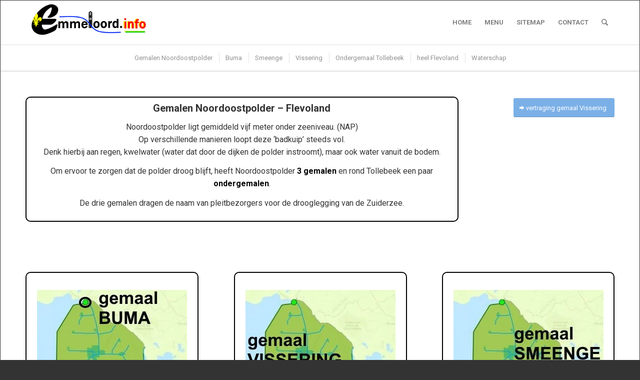

--- FILE ---
content_type: text/html; charset=UTF-8
request_url: https://emmeloord.info/gemalen/
body_size: 39308
content:
<!DOCTYPE html>
<html lang="nl-NL" class="html_av-framed-box responsive av-preloader-disabled  html_header_top html_logo_left html_main_nav_header html_menu_right html_slim html_header_sticky_disabled html_header_shrinking_disabled html_mobile_menu_tablet html_header_searchicon html_content_align_center html_header_unstick_top html_header_stretch_disabled html_elegant-blog html_av-submenu-hidden html_av-submenu-display-click html_av-overlay-side html_av-overlay-side-minimal html_163 html_av-submenu-clone html_entry_id_1345 av-cookies-no-cookie-consent av-no-preview av-default-lightbox html_text_menu_active av-mobile-menu-switch-default">
<head>
<meta charset="UTF-8" />


<!-- mobile setting -->
<meta name="viewport" content="width=device-width, initial-scale=1">

<!-- Scripts/CSS and wp_head hook -->
<meta name='robots' content='index, follow, max-image-preview:large, max-snippet:-1, max-video-preview:-1' />

	<!-- This site is optimized with the Yoast SEO plugin v26.8 - https://yoast.com/product/yoast-seo-wordpress/ -->
	<title>Gemalen Noordoostpolder Flevoland</title>
	<meta name="description" content="De Noordoostpolder ligt zo&#039;n 5 meter onder zeeniveau. (NAP) . Drie gemalen houden de boel droog. En bij Tollebeek een ondergemaal" />
	<link rel="canonical" href="https://emmeloord.info/gemalen/" />
	<meta property="og:locale" content="nl_NL" />
	<meta property="og:type" content="article" />
	<meta property="og:title" content="Gemalen Noordoostpolder Flevoland" />
	<meta property="og:description" content="De Noordoostpolder ligt zo&#039;n 5 meter onder zeeniveau. (NAP) . Drie gemalen houden de boel droog. En bij Tollebeek een ondergemaal" />
	<meta property="og:url" content="https://emmeloord.info/gemalen/" />
	<meta property="og:site_name" content="Emmeloord.info" />
	<meta property="article:modified_time" content="2025-10-23T20:31:50+00:00" />
	<meta property="og:image" content="https://emmeloord.info/wp-content/uploads/buttons/knop-gemalen.jpg" />
	<meta property="og:image:width" content="150" />
	<meta property="og:image:height" content="150" />
	<meta property="og:image:type" content="image/jpeg" />
	<meta name="twitter:card" content="summary_large_image" />
	<meta name="twitter:label1" content="Geschatte leestijd" />
	<meta name="twitter:data1" content="15 minuten" />
	<script type="application/ld+json" class="yoast-schema-graph">{"@context":"https://schema.org","@graph":[{"@type":"WebPage","@id":"https://emmeloord.info/gemalen/","url":"https://emmeloord.info/gemalen/","name":"Gemalen Noordoostpolder Flevoland","isPartOf":{"@id":"https://emmeloord.info/#website"},"primaryImageOfPage":{"@id":"https://emmeloord.info/gemalen/#primaryimage"},"image":{"@id":"https://emmeloord.info/gemalen/#primaryimage"},"thumbnailUrl":"https://emmeloord.info/wp-content/uploads/buttons/knop-gemalen.jpg","datePublished":"2017-05-24T19:53:18+00:00","dateModified":"2025-10-23T20:31:50+00:00","description":"De Noordoostpolder ligt zo'n 5 meter onder zeeniveau. (NAP) . Drie gemalen houden de boel droog. En bij Tollebeek een ondergemaal","breadcrumb":{"@id":"https://emmeloord.info/gemalen/#breadcrumb"},"inLanguage":"nl-NL","potentialAction":[{"@type":"ReadAction","target":["https://emmeloord.info/gemalen/"]}]},{"@type":"ImageObject","inLanguage":"nl-NL","@id":"https://emmeloord.info/gemalen/#primaryimage","url":"https://emmeloord.info/wp-content/uploads/buttons/knop-gemalen.jpg","contentUrl":"https://emmeloord.info/wp-content/uploads/buttons/knop-gemalen.jpg","width":150,"height":150,"caption":"knop gemalen"},{"@type":"BreadcrumbList","@id":"https://emmeloord.info/gemalen/#breadcrumb","itemListElement":[{"@type":"ListItem","position":1,"name":"Home","item":"https://emmeloord.info/"},{"@type":"ListItem","position":2,"name":"Gemalen Noordoostpolder"}]},{"@type":"WebSite","@id":"https://emmeloord.info/#website","url":"https://emmeloord.info/","name":"Emmeloord.info","description":"Een breed informatieve website met kunst, boerderijen, straten en pleinen, ontstaansgeschiedenis, foto&#039;s, Schokland en de Poldertoren. (Evert de Graaff)","publisher":{"@id":"https://emmeloord.info/#organization"},"alternateName":"Info Emmeloord Noordoostpolder","potentialAction":[{"@type":"SearchAction","target":{"@type":"EntryPoint","urlTemplate":"https://emmeloord.info/?s={search_term_string}"},"query-input":{"@type":"PropertyValueSpecification","valueRequired":true,"valueName":"search_term_string"}}],"inLanguage":"nl-NL"},{"@type":"Organization","@id":"https://emmeloord.info/#organization","name":"Emmeloord.info","url":"https://emmeloord.info/","logo":{"@type":"ImageObject","inLanguage":"nl-NL","@id":"https://emmeloord.info/#/schema/logo/image/","url":"https://emmeloord.info/wp-content/uploads/nieuwste-logo.png","contentUrl":"https://emmeloord.info/wp-content/uploads/nieuwste-logo.png","width":1400,"height":435,"caption":"Emmeloord.info"},"image":{"@id":"https://emmeloord.info/#/schema/logo/image/"}}]}</script>
	<!-- / Yoast SEO plugin. -->



<!-- google webfont font replacement -->

			<script type='text/javascript'>

				(function() {

					/*	check if webfonts are disabled by user setting via cookie - or user must opt in.	*/
					var html = document.getElementsByTagName('html')[0];
					var cookie_check = html.className.indexOf('av-cookies-needs-opt-in') >= 0 || html.className.indexOf('av-cookies-can-opt-out') >= 0;
					var allow_continue = true;
					var silent_accept_cookie = html.className.indexOf('av-cookies-user-silent-accept') >= 0;

					if( cookie_check && ! silent_accept_cookie )
					{
						if( ! document.cookie.match(/aviaCookieConsent/) || html.className.indexOf('av-cookies-session-refused') >= 0 )
						{
							allow_continue = false;
						}
						else
						{
							if( ! document.cookie.match(/aviaPrivacyRefuseCookiesHideBar/) )
							{
								allow_continue = false;
							}
							else if( ! document.cookie.match(/aviaPrivacyEssentialCookiesEnabled/) )
							{
								allow_continue = false;
							}
							else if( document.cookie.match(/aviaPrivacyGoogleWebfontsDisabled/) )
							{
								allow_continue = false;
							}
						}
					}

					if( allow_continue )
					{
						var f = document.createElement('link');

						f.type 	= 'text/css';
						f.rel 	= 'stylesheet';
						f.href 	= 'https://fonts.googleapis.com/css?family=Roboto:100,400,700&display=auto';
						f.id 	= 'avia-google-webfont';

						document.getElementsByTagName('head')[0].appendChild(f);
					}
				})();

			</script>
			<style id='wp-img-auto-sizes-contain-inline-css' type='text/css'>
img:is([sizes=auto i],[sizes^="auto," i]){contain-intrinsic-size:3000px 1500px}
/*# sourceURL=wp-img-auto-sizes-contain-inline-css */
</style>
<link rel='stylesheet' id='pt-cv-public-style-css' href='https://emmeloord.info/wp-content/plugins/content-views-query-and-display-post-page/public/assets/css/cv.css' type='text/css' media='all' />
<link rel='stylesheet' id='pt-cv-public-pro-style-css' href='https://emmeloord.info/wp-content/plugins/pt-content-views-pro/public/assets/css/cvpro.min.css' type='text/css' media='all' />
<style id='wp-block-library-inline-css' type='text/css'>
:root{--wp-block-synced-color:#7a00df;--wp-block-synced-color--rgb:122,0,223;--wp-bound-block-color:var(--wp-block-synced-color);--wp-editor-canvas-background:#ddd;--wp-admin-theme-color:#007cba;--wp-admin-theme-color--rgb:0,124,186;--wp-admin-theme-color-darker-10:#006ba1;--wp-admin-theme-color-darker-10--rgb:0,107,160.5;--wp-admin-theme-color-darker-20:#005a87;--wp-admin-theme-color-darker-20--rgb:0,90,135;--wp-admin-border-width-focus:2px}@media (min-resolution:192dpi){:root{--wp-admin-border-width-focus:1.5px}}.wp-element-button{cursor:pointer}:root .has-very-light-gray-background-color{background-color:#eee}:root .has-very-dark-gray-background-color{background-color:#313131}:root .has-very-light-gray-color{color:#eee}:root .has-very-dark-gray-color{color:#313131}:root .has-vivid-green-cyan-to-vivid-cyan-blue-gradient-background{background:linear-gradient(135deg,#00d084,#0693e3)}:root .has-purple-crush-gradient-background{background:linear-gradient(135deg,#34e2e4,#4721fb 50%,#ab1dfe)}:root .has-hazy-dawn-gradient-background{background:linear-gradient(135deg,#faaca8,#dad0ec)}:root .has-subdued-olive-gradient-background{background:linear-gradient(135deg,#fafae1,#67a671)}:root .has-atomic-cream-gradient-background{background:linear-gradient(135deg,#fdd79a,#004a59)}:root .has-nightshade-gradient-background{background:linear-gradient(135deg,#330968,#31cdcf)}:root .has-midnight-gradient-background{background:linear-gradient(135deg,#020381,#2874fc)}:root{--wp--preset--font-size--normal:16px;--wp--preset--font-size--huge:42px}.has-regular-font-size{font-size:1em}.has-larger-font-size{font-size:2.625em}.has-normal-font-size{font-size:var(--wp--preset--font-size--normal)}.has-huge-font-size{font-size:var(--wp--preset--font-size--huge)}.has-text-align-center{text-align:center}.has-text-align-left{text-align:left}.has-text-align-right{text-align:right}.has-fit-text{white-space:nowrap!important}#end-resizable-editor-section{display:none}.aligncenter{clear:both}.items-justified-left{justify-content:flex-start}.items-justified-center{justify-content:center}.items-justified-right{justify-content:flex-end}.items-justified-space-between{justify-content:space-between}.screen-reader-text{border:0;clip-path:inset(50%);height:1px;margin:-1px;overflow:hidden;padding:0;position:absolute;width:1px;word-wrap:normal!important}.screen-reader-text:focus{background-color:#ddd;clip-path:none;color:#444;display:block;font-size:1em;height:auto;left:5px;line-height:normal;padding:15px 23px 14px;text-decoration:none;top:5px;width:auto;z-index:100000}html :where(.has-border-color){border-style:solid}html :where([style*=border-top-color]){border-top-style:solid}html :where([style*=border-right-color]){border-right-style:solid}html :where([style*=border-bottom-color]){border-bottom-style:solid}html :where([style*=border-left-color]){border-left-style:solid}html :where([style*=border-width]){border-style:solid}html :where([style*=border-top-width]){border-top-style:solid}html :where([style*=border-right-width]){border-right-style:solid}html :where([style*=border-bottom-width]){border-bottom-style:solid}html :where([style*=border-left-width]){border-left-style:solid}html :where(img[class*=wp-image-]){height:auto;max-width:100%}:where(figure){margin:0 0 1em}html :where(.is-position-sticky){--wp-admin--admin-bar--position-offset:var(--wp-admin--admin-bar--height,0px)}@media screen and (max-width:600px){html :where(.is-position-sticky){--wp-admin--admin-bar--position-offset:0px}}

/*# sourceURL=wp-block-library-inline-css */
</style><style id='global-styles-inline-css' type='text/css'>
:root{--wp--preset--aspect-ratio--square: 1;--wp--preset--aspect-ratio--4-3: 4/3;--wp--preset--aspect-ratio--3-4: 3/4;--wp--preset--aspect-ratio--3-2: 3/2;--wp--preset--aspect-ratio--2-3: 2/3;--wp--preset--aspect-ratio--16-9: 16/9;--wp--preset--aspect-ratio--9-16: 9/16;--wp--preset--color--black: #000000;--wp--preset--color--cyan-bluish-gray: #abb8c3;--wp--preset--color--white: #ffffff;--wp--preset--color--pale-pink: #f78da7;--wp--preset--color--vivid-red: #cf2e2e;--wp--preset--color--luminous-vivid-orange: #ff6900;--wp--preset--color--luminous-vivid-amber: #fcb900;--wp--preset--color--light-green-cyan: #7bdcb5;--wp--preset--color--vivid-green-cyan: #00d084;--wp--preset--color--pale-cyan-blue: #8ed1fc;--wp--preset--color--vivid-cyan-blue: #0693e3;--wp--preset--color--vivid-purple: #9b51e0;--wp--preset--color--metallic-red: #b02b2c;--wp--preset--color--maximum-yellow-red: #edae44;--wp--preset--color--yellow-sun: #eeee22;--wp--preset--color--palm-leaf: #83a846;--wp--preset--color--aero: #7bb0e7;--wp--preset--color--old-lavender: #745f7e;--wp--preset--color--steel-teal: #5f8789;--wp--preset--color--raspberry-pink: #d65799;--wp--preset--color--medium-turquoise: #4ecac2;--wp--preset--gradient--vivid-cyan-blue-to-vivid-purple: linear-gradient(135deg,rgb(6,147,227) 0%,rgb(155,81,224) 100%);--wp--preset--gradient--light-green-cyan-to-vivid-green-cyan: linear-gradient(135deg,rgb(122,220,180) 0%,rgb(0,208,130) 100%);--wp--preset--gradient--luminous-vivid-amber-to-luminous-vivid-orange: linear-gradient(135deg,rgb(252,185,0) 0%,rgb(255,105,0) 100%);--wp--preset--gradient--luminous-vivid-orange-to-vivid-red: linear-gradient(135deg,rgb(255,105,0) 0%,rgb(207,46,46) 100%);--wp--preset--gradient--very-light-gray-to-cyan-bluish-gray: linear-gradient(135deg,rgb(238,238,238) 0%,rgb(169,184,195) 100%);--wp--preset--gradient--cool-to-warm-spectrum: linear-gradient(135deg,rgb(74,234,220) 0%,rgb(151,120,209) 20%,rgb(207,42,186) 40%,rgb(238,44,130) 60%,rgb(251,105,98) 80%,rgb(254,248,76) 100%);--wp--preset--gradient--blush-light-purple: linear-gradient(135deg,rgb(255,206,236) 0%,rgb(152,150,240) 100%);--wp--preset--gradient--blush-bordeaux: linear-gradient(135deg,rgb(254,205,165) 0%,rgb(254,45,45) 50%,rgb(107,0,62) 100%);--wp--preset--gradient--luminous-dusk: linear-gradient(135deg,rgb(255,203,112) 0%,rgb(199,81,192) 50%,rgb(65,88,208) 100%);--wp--preset--gradient--pale-ocean: linear-gradient(135deg,rgb(255,245,203) 0%,rgb(182,227,212) 50%,rgb(51,167,181) 100%);--wp--preset--gradient--electric-grass: linear-gradient(135deg,rgb(202,248,128) 0%,rgb(113,206,126) 100%);--wp--preset--gradient--midnight: linear-gradient(135deg,rgb(2,3,129) 0%,rgb(40,116,252) 100%);--wp--preset--font-size--small: 1rem;--wp--preset--font-size--medium: 1.125rem;--wp--preset--font-size--large: 1.75rem;--wp--preset--font-size--x-large: clamp(1.75rem, 3vw, 2.25rem);--wp--preset--spacing--20: 0.44rem;--wp--preset--spacing--30: 0.67rem;--wp--preset--spacing--40: 1rem;--wp--preset--spacing--50: 1.5rem;--wp--preset--spacing--60: 2.25rem;--wp--preset--spacing--70: 3.38rem;--wp--preset--spacing--80: 5.06rem;--wp--preset--shadow--natural: 6px 6px 9px rgba(0, 0, 0, 0.2);--wp--preset--shadow--deep: 12px 12px 50px rgba(0, 0, 0, 0.4);--wp--preset--shadow--sharp: 6px 6px 0px rgba(0, 0, 0, 0.2);--wp--preset--shadow--outlined: 6px 6px 0px -3px rgb(255, 255, 255), 6px 6px rgb(0, 0, 0);--wp--preset--shadow--crisp: 6px 6px 0px rgb(0, 0, 0);}:root { --wp--style--global--content-size: 800px;--wp--style--global--wide-size: 1130px; }:where(body) { margin: 0; }.wp-site-blocks > .alignleft { float: left; margin-right: 2em; }.wp-site-blocks > .alignright { float: right; margin-left: 2em; }.wp-site-blocks > .aligncenter { justify-content: center; margin-left: auto; margin-right: auto; }:where(.is-layout-flex){gap: 0.5em;}:where(.is-layout-grid){gap: 0.5em;}.is-layout-flow > .alignleft{float: left;margin-inline-start: 0;margin-inline-end: 2em;}.is-layout-flow > .alignright{float: right;margin-inline-start: 2em;margin-inline-end: 0;}.is-layout-flow > .aligncenter{margin-left: auto !important;margin-right: auto !important;}.is-layout-constrained > .alignleft{float: left;margin-inline-start: 0;margin-inline-end: 2em;}.is-layout-constrained > .alignright{float: right;margin-inline-start: 2em;margin-inline-end: 0;}.is-layout-constrained > .aligncenter{margin-left: auto !important;margin-right: auto !important;}.is-layout-constrained > :where(:not(.alignleft):not(.alignright):not(.alignfull)){max-width: var(--wp--style--global--content-size);margin-left: auto !important;margin-right: auto !important;}.is-layout-constrained > .alignwide{max-width: var(--wp--style--global--wide-size);}body .is-layout-flex{display: flex;}.is-layout-flex{flex-wrap: wrap;align-items: center;}.is-layout-flex > :is(*, div){margin: 0;}body .is-layout-grid{display: grid;}.is-layout-grid > :is(*, div){margin: 0;}body{padding-top: 0px;padding-right: 0px;padding-bottom: 0px;padding-left: 0px;}a:where(:not(.wp-element-button)){text-decoration: underline;}:root :where(.wp-element-button, .wp-block-button__link){background-color: #32373c;border-width: 0;color: #fff;font-family: inherit;font-size: inherit;font-style: inherit;font-weight: inherit;letter-spacing: inherit;line-height: inherit;padding-top: calc(0.667em + 2px);padding-right: calc(1.333em + 2px);padding-bottom: calc(0.667em + 2px);padding-left: calc(1.333em + 2px);text-decoration: none;text-transform: inherit;}.has-black-color{color: var(--wp--preset--color--black) !important;}.has-cyan-bluish-gray-color{color: var(--wp--preset--color--cyan-bluish-gray) !important;}.has-white-color{color: var(--wp--preset--color--white) !important;}.has-pale-pink-color{color: var(--wp--preset--color--pale-pink) !important;}.has-vivid-red-color{color: var(--wp--preset--color--vivid-red) !important;}.has-luminous-vivid-orange-color{color: var(--wp--preset--color--luminous-vivid-orange) !important;}.has-luminous-vivid-amber-color{color: var(--wp--preset--color--luminous-vivid-amber) !important;}.has-light-green-cyan-color{color: var(--wp--preset--color--light-green-cyan) !important;}.has-vivid-green-cyan-color{color: var(--wp--preset--color--vivid-green-cyan) !important;}.has-pale-cyan-blue-color{color: var(--wp--preset--color--pale-cyan-blue) !important;}.has-vivid-cyan-blue-color{color: var(--wp--preset--color--vivid-cyan-blue) !important;}.has-vivid-purple-color{color: var(--wp--preset--color--vivid-purple) !important;}.has-metallic-red-color{color: var(--wp--preset--color--metallic-red) !important;}.has-maximum-yellow-red-color{color: var(--wp--preset--color--maximum-yellow-red) !important;}.has-yellow-sun-color{color: var(--wp--preset--color--yellow-sun) !important;}.has-palm-leaf-color{color: var(--wp--preset--color--palm-leaf) !important;}.has-aero-color{color: var(--wp--preset--color--aero) !important;}.has-old-lavender-color{color: var(--wp--preset--color--old-lavender) !important;}.has-steel-teal-color{color: var(--wp--preset--color--steel-teal) !important;}.has-raspberry-pink-color{color: var(--wp--preset--color--raspberry-pink) !important;}.has-medium-turquoise-color{color: var(--wp--preset--color--medium-turquoise) !important;}.has-black-background-color{background-color: var(--wp--preset--color--black) !important;}.has-cyan-bluish-gray-background-color{background-color: var(--wp--preset--color--cyan-bluish-gray) !important;}.has-white-background-color{background-color: var(--wp--preset--color--white) !important;}.has-pale-pink-background-color{background-color: var(--wp--preset--color--pale-pink) !important;}.has-vivid-red-background-color{background-color: var(--wp--preset--color--vivid-red) !important;}.has-luminous-vivid-orange-background-color{background-color: var(--wp--preset--color--luminous-vivid-orange) !important;}.has-luminous-vivid-amber-background-color{background-color: var(--wp--preset--color--luminous-vivid-amber) !important;}.has-light-green-cyan-background-color{background-color: var(--wp--preset--color--light-green-cyan) !important;}.has-vivid-green-cyan-background-color{background-color: var(--wp--preset--color--vivid-green-cyan) !important;}.has-pale-cyan-blue-background-color{background-color: var(--wp--preset--color--pale-cyan-blue) !important;}.has-vivid-cyan-blue-background-color{background-color: var(--wp--preset--color--vivid-cyan-blue) !important;}.has-vivid-purple-background-color{background-color: var(--wp--preset--color--vivid-purple) !important;}.has-metallic-red-background-color{background-color: var(--wp--preset--color--metallic-red) !important;}.has-maximum-yellow-red-background-color{background-color: var(--wp--preset--color--maximum-yellow-red) !important;}.has-yellow-sun-background-color{background-color: var(--wp--preset--color--yellow-sun) !important;}.has-palm-leaf-background-color{background-color: var(--wp--preset--color--palm-leaf) !important;}.has-aero-background-color{background-color: var(--wp--preset--color--aero) !important;}.has-old-lavender-background-color{background-color: var(--wp--preset--color--old-lavender) !important;}.has-steel-teal-background-color{background-color: var(--wp--preset--color--steel-teal) !important;}.has-raspberry-pink-background-color{background-color: var(--wp--preset--color--raspberry-pink) !important;}.has-medium-turquoise-background-color{background-color: var(--wp--preset--color--medium-turquoise) !important;}.has-black-border-color{border-color: var(--wp--preset--color--black) !important;}.has-cyan-bluish-gray-border-color{border-color: var(--wp--preset--color--cyan-bluish-gray) !important;}.has-white-border-color{border-color: var(--wp--preset--color--white) !important;}.has-pale-pink-border-color{border-color: var(--wp--preset--color--pale-pink) !important;}.has-vivid-red-border-color{border-color: var(--wp--preset--color--vivid-red) !important;}.has-luminous-vivid-orange-border-color{border-color: var(--wp--preset--color--luminous-vivid-orange) !important;}.has-luminous-vivid-amber-border-color{border-color: var(--wp--preset--color--luminous-vivid-amber) !important;}.has-light-green-cyan-border-color{border-color: var(--wp--preset--color--light-green-cyan) !important;}.has-vivid-green-cyan-border-color{border-color: var(--wp--preset--color--vivid-green-cyan) !important;}.has-pale-cyan-blue-border-color{border-color: var(--wp--preset--color--pale-cyan-blue) !important;}.has-vivid-cyan-blue-border-color{border-color: var(--wp--preset--color--vivid-cyan-blue) !important;}.has-vivid-purple-border-color{border-color: var(--wp--preset--color--vivid-purple) !important;}.has-metallic-red-border-color{border-color: var(--wp--preset--color--metallic-red) !important;}.has-maximum-yellow-red-border-color{border-color: var(--wp--preset--color--maximum-yellow-red) !important;}.has-yellow-sun-border-color{border-color: var(--wp--preset--color--yellow-sun) !important;}.has-palm-leaf-border-color{border-color: var(--wp--preset--color--palm-leaf) !important;}.has-aero-border-color{border-color: var(--wp--preset--color--aero) !important;}.has-old-lavender-border-color{border-color: var(--wp--preset--color--old-lavender) !important;}.has-steel-teal-border-color{border-color: var(--wp--preset--color--steel-teal) !important;}.has-raspberry-pink-border-color{border-color: var(--wp--preset--color--raspberry-pink) !important;}.has-medium-turquoise-border-color{border-color: var(--wp--preset--color--medium-turquoise) !important;}.has-vivid-cyan-blue-to-vivid-purple-gradient-background{background: var(--wp--preset--gradient--vivid-cyan-blue-to-vivid-purple) !important;}.has-light-green-cyan-to-vivid-green-cyan-gradient-background{background: var(--wp--preset--gradient--light-green-cyan-to-vivid-green-cyan) !important;}.has-luminous-vivid-amber-to-luminous-vivid-orange-gradient-background{background: var(--wp--preset--gradient--luminous-vivid-amber-to-luminous-vivid-orange) !important;}.has-luminous-vivid-orange-to-vivid-red-gradient-background{background: var(--wp--preset--gradient--luminous-vivid-orange-to-vivid-red) !important;}.has-very-light-gray-to-cyan-bluish-gray-gradient-background{background: var(--wp--preset--gradient--very-light-gray-to-cyan-bluish-gray) !important;}.has-cool-to-warm-spectrum-gradient-background{background: var(--wp--preset--gradient--cool-to-warm-spectrum) !important;}.has-blush-light-purple-gradient-background{background: var(--wp--preset--gradient--blush-light-purple) !important;}.has-blush-bordeaux-gradient-background{background: var(--wp--preset--gradient--blush-bordeaux) !important;}.has-luminous-dusk-gradient-background{background: var(--wp--preset--gradient--luminous-dusk) !important;}.has-pale-ocean-gradient-background{background: var(--wp--preset--gradient--pale-ocean) !important;}.has-electric-grass-gradient-background{background: var(--wp--preset--gradient--electric-grass) !important;}.has-midnight-gradient-background{background: var(--wp--preset--gradient--midnight) !important;}.has-small-font-size{font-size: var(--wp--preset--font-size--small) !important;}.has-medium-font-size{font-size: var(--wp--preset--font-size--medium) !important;}.has-large-font-size{font-size: var(--wp--preset--font-size--large) !important;}.has-x-large-font-size{font-size: var(--wp--preset--font-size--x-large) !important;}
/*# sourceURL=global-styles-inline-css */
</style>

<link rel='stylesheet' id='wp-components-css' href='https://emmeloord.info/wp-includes/css/dist/components/style.min.css' type='text/css' media='all' />
<link rel='stylesheet' id='wp-preferences-css' href='https://emmeloord.info/wp-includes/css/dist/preferences/style.min.css' type='text/css' media='all' />
<link rel='stylesheet' id='wp-block-editor-css' href='https://emmeloord.info/wp-includes/css/dist/block-editor/style.min.css' type='text/css' media='all' />
<link rel='stylesheet' id='popup-maker-block-library-style-css' href='https://emmeloord.info/wp-content/plugins/popup-maker/dist/packages/block-library-style.css' type='text/css' media='all' />
<link rel='stylesheet' id='wpdreams-asl-basic-css' href='https://emmeloord.info/wp-content/plugins/ajax-search-lite/css/style.basic.css' type='text/css' media='all' />
<style id='wpdreams-asl-basic-inline-css' type='text/css'>

					div[id*='ajaxsearchlitesettings'].searchsettings .asl_option_inner label {
						font-size: 0px !important;
						color: rgba(0, 0, 0, 0);
					}
					div[id*='ajaxsearchlitesettings'].searchsettings .asl_option_inner label:after {
						font-size: 11px !important;
						position: absolute;
						top: 0;
						left: 0;
						z-index: 1;
					}
					.asl_w_container {
						width: 100%;
						margin: 0px 0px 0px 0px;
						min-width: 200px;
					}
					div[id*='ajaxsearchlite'].asl_m {
						width: 100%;
					}
					div[id*='ajaxsearchliteres'].wpdreams_asl_results div.resdrg span.highlighted {
						font-weight: bold;
						color: rgba(217, 49, 43, 1);
						background-color: rgba(238, 238, 238, 1);
					}
					div[id*='ajaxsearchliteres'].wpdreams_asl_results .results img.asl_image {
						width: 70px;
						height: 70px;
						object-fit: cover;
					}
					div[id*='ajaxsearchlite'].asl_r .results {
						max-height: none;
					}
					div[id*='ajaxsearchlite'].asl_r {
						position: absolute;
					}
				
						div.asl_r.asl_w.vertical .results .item::after {
							display: block;
							position: absolute;
							bottom: 0;
							content: '';
							height: 1px;
							width: 100%;
							background: #D8D8D8;
						}
						div.asl_r.asl_w.vertical .results .item.asl_last_item::after {
							display: none;
						}
					
/*# sourceURL=wpdreams-asl-basic-inline-css */
</style>
<link rel='stylesheet' id='wpdreams-asl-instance-css' href='https://emmeloord.info/wp-content/plugins/ajax-search-lite/css/style-simple-red.css' type='text/css' media='all' />
<link rel='stylesheet' id='avia-merged-styles-css' href='https://emmeloord.info/wp-content/uploads/dynamic_avia/avia-merged-styles-8300c04caad1e479c92b8d8b415ca4a2---697022897bde7.css' type='text/css' media='all' />
<link rel='stylesheet' id='avia-single-post-1345-css' href='https://emmeloord.info/wp-content/uploads/dynamic_avia/avia_posts_css/post-1345.css?ver=ver-1768958722' type='text/css' media='all' />
<script type="text/javascript" src="https://emmeloord.info/wp-includes/js/jquery/jquery.min.js" id="jquery-core-js"></script>
<script type="text/javascript" src="https://emmeloord.info/wp-content/uploads/dynamic_avia/avia-head-scripts-df7886ac2fb9574a410d05285be45af0---69702289843b1.js" id="avia-head-scripts-js"></script>
<link rel='shortlink' href='https://emmeloord.info/?p=1345' />
<style type="text/css">
.feedzy-rss-link-icon:after {
	content: url("https://emmeloord.info/wp-content/plugins/feedzy-rss-feeds/img/external-link.png");
	margin-left: 3px;
}
</style>
		
<link rel="icon" href="https://emmeloord.info/wp-content/uploads/favicon-80x80-1.png" type="image/png">
<!--[if lt IE 9]><script src="https://emmeloord.info/wp-content/themes/enfold/js/html5shiv.js"></script><![endif]--><link rel="profile" href="https://gmpg.org/xfn/11" />
<link rel="alternate" type="application/rss+xml" title="Emmeloord.info RSS2 Feed" href="https://emmeloord.info/feed/" />
<link rel="pingback" href="https://emmeloord.info/xmlrpc.php" />
				<link rel="preconnect" href="https://fonts.gstatic.com" crossorigin />
				<link rel="preload" as="style" href="//fonts.googleapis.com/css?family=Open+Sans&display=swap" />
								<link rel="stylesheet" href="//fonts.googleapis.com/css?family=Open+Sans&display=swap" media="all" />
				
<!-- To speed up the rendering and to display the site as fast as possible to the user we include some styles and scripts for above the fold content inline -->
<script type="text/javascript">'use strict';var avia_is_mobile=!1;if(/Android|webOS|iPhone|iPad|iPod|BlackBerry|IEMobile|Opera Mini/i.test(navigator.userAgent)&&'ontouchstart' in document.documentElement){avia_is_mobile=!0;document.documentElement.className+=' avia_mobile '}
else{document.documentElement.className+=' avia_desktop '};document.documentElement.className+=' js_active ';(function(){var e=['-webkit-','-moz-','-ms-',''],n='',o=!1,a=!1;for(var t in e){if(e[t]+'transform' in document.documentElement.style){o=!0;n=e[t]+'transform'};if(e[t]+'perspective' in document.documentElement.style){a=!0}};if(o){document.documentElement.className+=' avia_transform '};if(a){document.documentElement.className+=' avia_transform3d '};if(typeof document.getElementsByClassName=='function'&&typeof document.documentElement.getBoundingClientRect=='function'&&avia_is_mobile==!1){if(n&&window.innerHeight>0){setTimeout(function(){var e=0,o={},a=0,t=document.getElementsByClassName('av-parallax'),i=window.pageYOffset||document.documentElement.scrollTop;for(e=0;e<t.length;e++){t[e].style.top='0px';o=t[e].getBoundingClientRect();a=Math.ceil((window.innerHeight+i-o.top)*0.3);t[e].style[n]='translate(0px, '+a+'px)';t[e].style.top='auto';t[e].className+=' enabled-parallax '}},50)}}})();</script><link rel="icon" href="https://emmeloord.info/wp-content/uploads/cropped-google-ico2-32x32.png" sizes="32x32" />
<link rel="icon" href="https://emmeloord.info/wp-content/uploads/cropped-google-ico2-192x192.png" sizes="192x192" />
<link rel="apple-touch-icon" href="https://emmeloord.info/wp-content/uploads/cropped-google-ico2-180x180.png" />
<meta name="msapplication-TileImage" content="https://emmeloord.info/wp-content/uploads/cropped-google-ico2-270x270.png" />
<style type="text/css">
		@font-face {font-family: 'entypo-fontello-enfold'; font-weight: normal; font-style: normal; font-display: auto;
		src: url('https://emmeloord.info/wp-content/themes/enfold/config-templatebuilder/avia-template-builder/assets/fonts/entypo-fontello-enfold/entypo-fontello-enfold.woff2') format('woff2'),
		url('https://emmeloord.info/wp-content/themes/enfold/config-templatebuilder/avia-template-builder/assets/fonts/entypo-fontello-enfold/entypo-fontello-enfold.woff') format('woff'),
		url('https://emmeloord.info/wp-content/themes/enfold/config-templatebuilder/avia-template-builder/assets/fonts/entypo-fontello-enfold/entypo-fontello-enfold.ttf') format('truetype'),
		url('https://emmeloord.info/wp-content/themes/enfold/config-templatebuilder/avia-template-builder/assets/fonts/entypo-fontello-enfold/entypo-fontello-enfold.svg#entypo-fontello-enfold') format('svg'),
		url('https://emmeloord.info/wp-content/themes/enfold/config-templatebuilder/avia-template-builder/assets/fonts/entypo-fontello-enfold/entypo-fontello-enfold.eot'),
		url('https://emmeloord.info/wp-content/themes/enfold/config-templatebuilder/avia-template-builder/assets/fonts/entypo-fontello-enfold/entypo-fontello-enfold.eot?#iefix') format('embedded-opentype');
		}

		#top .avia-font-entypo-fontello-enfold, body .avia-font-entypo-fontello-enfold, html body [data-av_iconfont='entypo-fontello-enfold']:before{ font-family: 'entypo-fontello-enfold'; }
		
		@font-face {font-family: 'entypo-fontello'; font-weight: normal; font-style: normal; font-display: auto;
		src: url('https://emmeloord.info/wp-content/themes/enfold/config-templatebuilder/avia-template-builder/assets/fonts/entypo-fontello/entypo-fontello.woff2') format('woff2'),
		url('https://emmeloord.info/wp-content/themes/enfold/config-templatebuilder/avia-template-builder/assets/fonts/entypo-fontello/entypo-fontello.woff') format('woff'),
		url('https://emmeloord.info/wp-content/themes/enfold/config-templatebuilder/avia-template-builder/assets/fonts/entypo-fontello/entypo-fontello.ttf') format('truetype'),
		url('https://emmeloord.info/wp-content/themes/enfold/config-templatebuilder/avia-template-builder/assets/fonts/entypo-fontello/entypo-fontello.svg#entypo-fontello') format('svg'),
		url('https://emmeloord.info/wp-content/themes/enfold/config-templatebuilder/avia-template-builder/assets/fonts/entypo-fontello/entypo-fontello.eot'),
		url('https://emmeloord.info/wp-content/themes/enfold/config-templatebuilder/avia-template-builder/assets/fonts/entypo-fontello/entypo-fontello.eot?#iefix') format('embedded-opentype');
		}

		#top .avia-font-entypo-fontello, body .avia-font-entypo-fontello, html body [data-av_iconfont='entypo-fontello']:before{ font-family: 'entypo-fontello'; }
		</style>

<!--
Debugging Info for Theme support: 

Theme: Enfold
Version: 7.1.3
Installed: enfold
AviaFramework Version: 5.6
AviaBuilder Version: 6.0
aviaElementManager Version: 1.0.1
- - - - - - - - - - -
ChildTheme: Enfold Child
ChildTheme Version: 1.0
ChildTheme Installed: enfold

- - - - - - - - - - -
ML:512-PU:82-PLA:19
WP:6.9
Compress: CSS:all theme files - JS:all theme files
Updates: enabled - token has changed and not verified
PLAu:18
-->
</head>

<body id="top" class="wp-singular page-template-default page page-id-1345 page-parent wp-theme-enfold wp-child-theme-enfold-child av-framed-box rtl_columns av-curtain-numeric roboto  av-accessibility-a av-accessibility-aa post-type-page" itemscope="itemscope" itemtype="https://schema.org/WebPage" >

	
	<div id='wrap_all'>

	
<header id='header' class='all_colors header_color light_bg_color  av_header_top av_logo_left av_main_nav_header av_menu_right av_slim av_header_sticky_disabled av_header_shrinking_disabled av_header_stretch_disabled av_mobile_menu_tablet av_header_searchicon av_header_unstick_top av_bottom_nav_disabled  av_header_border_disabled' aria-label="Header" data-av_shrink_factor='80' role="banner" itemscope="itemscope" itemtype="https://schema.org/WPHeader" >

		<div  id='header_main' class='container_wrap container_wrap_logo'>

        <div class='container av-logo-container'><div class='inner-container'><span class='logo avia-standard-logo'><a href='https://emmeloord.info/' class='' aria-label='logo emmeloord.info 2024b' title='logo emmeloord.info 2024b'><img src="https://emmeloord.info/wp-content/uploads/logo-emmeloord.info-2024b.png" height="100" width="300" alt='Emmeloord.info' title='logo emmeloord.info 2024b' /></a></span><nav class='main_menu' data-selectname='Selecteer een pagina'  role="navigation" itemscope="itemscope" itemtype="https://schema.org/SiteNavigationElement" ><div class="avia-menu av-main-nav-wrap"><ul role="menu" class="menu av-main-nav" id="avia-menu"><li role="menuitem" id="menu-item-53262" class="menu-item menu-item-type-custom menu-item-object-custom menu-item-home menu-item-top-level menu-item-top-level-1"><a href="https://emmeloord.info" itemprop="url" tabindex="0"><span class="avia-bullet"></span><span class="avia-menu-text">HOME</span><span class="avia-menu-fx"><span class="avia-arrow-wrap"><span class="avia-arrow"></span></span></span></a></li>
<li role="menuitem" id="menu-item-51504" class="menu-item menu-item-type-custom menu-item-object-custom menu-item-has-children menu-item-top-level menu-item-top-level-2"><a itemprop="url" tabindex="0"><span class="avia-bullet"></span><span class="avia-menu-text">MENU</span><span class="avia-menu-fx"><span class="avia-arrow-wrap"><span class="avia-arrow"></span></span></span></a>


<ul class="sub-menu">
	<li role="menuitem" id="menu-item-58866" class="menu-item menu-item-type-custom menu-item-object-custom menu-item-has-children"><a itemprop="url" tabindex="0"><span class="avia-bullet"></span><span class="avia-menu-text">Flevoland</span></a>
	<ul class="sub-menu">
		<li role="menuitem" id="menu-item-58860" class="menu-item menu-item-type-custom menu-item-object-custom"><a href="https://emmeloord.info/flevoland/" itemprop="url" tabindex="0"><span class="avia-bullet"></span><span class="avia-menu-text">Flevoland</span></a></li>
		<li role="menuitem" id="menu-item-58861" class="menu-item menu-item-type-custom menu-item-object-custom"><a href="https://emmeloord.info/droogmakerij-geschiedenis/" itemprop="url" tabindex="0"><span class="avia-bullet"></span><span class="avia-menu-text">droogmakerij</span></a></li>
		<li role="menuitem" id="menu-item-63019" class="menu-item menu-item-type-custom menu-item-object-custom"><a href="https://emmeloord.info/andijk/" itemprop="url" tabindex="0"><span class="avia-bullet"></span><span class="avia-menu-text">Andijk</span></a></li>
		<li role="menuitem" id="menu-item-58862" class="menu-item menu-item-type-custom menu-item-object-custom"><a href="https://emmeloord.info/wieringermeer/" itemprop="url" tabindex="0"><span class="avia-bullet"></span><span class="avia-menu-text">Wieringermeer</span></a></li>
		<li role="menuitem" id="menu-item-58863" class="menu-item menu-item-type-custom menu-item-object-custom"><a href="https://emmeloord.info/noordoostpolder/" itemprop="url" tabindex="0"><span class="avia-bullet"></span><span class="avia-menu-text">Noordoostpolder</span></a></li>
		<li role="menuitem" id="menu-item-58864" class="menu-item menu-item-type-custom menu-item-object-custom"><a href="https://emmeloord.info/oostelijk-flevoland/" itemprop="url" tabindex="0"><span class="avia-bullet"></span><span class="avia-menu-text">Oostelijk Flevoland</span></a></li>
		<li role="menuitem" id="menu-item-58865" class="menu-item menu-item-type-custom menu-item-object-custom"><a href="https://emmeloord.info/zuidelijk-flevoland/" itemprop="url" tabindex="0"><span class="avia-bullet"></span><span class="avia-menu-text">Zuidelijk Flevoland</span></a></li>
		<li role="menuitem" id="menu-item-63020" class="menu-item menu-item-type-custom menu-item-object-custom"><a href="https://emmeloord.info/markerwaard/" itemprop="url" tabindex="0"><span class="avia-bullet"></span><span class="avia-menu-text">Markerwaard</span></a></li>
	</ul>
</li>
	<li role="menuitem" id="menu-item-51503" class="menu-item menu-item-type-custom menu-item-object-custom menu-item-has-children"><a itemprop="url" tabindex="0"><span class="avia-bullet"></span><span class="avia-menu-text">Noordoostpolder</span></a>
	<ul class="sub-menu">
		<li role="menuitem" id="menu-item-51785" class="menu-item menu-item-type-custom menu-item-object-custom"><a href="https://emmeloord.info/noordoostpolder/" itemprop="url" tabindex="0"><span class="avia-bullet"></span><span class="avia-menu-text">Noordoostpolder</span></a></li>
		<li role="menuitem" id="menu-item-51784" class="menu-item menu-item-type-custom menu-item-object-custom"><a href="https://emmeloord.info/nopinoorlogstijd/" itemprop="url" tabindex="0"><span class="avia-bullet"></span><span class="avia-menu-text">NOP in oorlogstijd</span></a></li>
		<li role="menuitem" id="menu-item-51787" class="menu-item menu-item-type-custom menu-item-object-custom"><a href="https://emmeloord.info/kerken-overzicht/" itemprop="url" tabindex="0"><span class="avia-bullet"></span><span class="avia-menu-text">Alle kerken</span></a></li>
		<li role="menuitem" id="menu-item-51789" class="menu-item menu-item-type-custom menu-item-object-custom"><a href="https://emmeloord.info/agrarisch/bietenbrug/" itemprop="url" tabindex="0"><span class="avia-bullet"></span><span class="avia-menu-text">Transport over water</span></a></li>
		<li role="menuitem" id="menu-item-63018" class="menu-item menu-item-type-custom menu-item-object-custom"><a href="https://emmeloord.info/vliegtuigwrakken/" itemprop="url" tabindex="0"><span class="avia-bullet"></span><span class="avia-menu-text">Vliegtuigwrakken Scheepswrakken</span></a></li>
		<li role="menuitem" id="menu-item-63021" class="menu-item menu-item-type-custom menu-item-object-custom"><a href="https://emmeloord.info/bijzondere-objecten/" itemprop="url" tabindex="0"><span class="avia-bullet"></span><span class="avia-menu-text">Bijzondere objecten</span></a></li>
	</ul>
</li>
	<li role="menuitem" id="menu-item-51505" class="menu-item menu-item-type-custom menu-item-object-custom menu-item-has-children"><a itemprop="url" tabindex="0"><span class="avia-bullet"></span><span class="avia-menu-text">Emmeloord</span></a>
	<ul class="sub-menu">
		<li role="menuitem" id="menu-item-51517" class="menu-item menu-item-type-custom menu-item-object-custom"><a href="https://emmeloord.info/emmeloord/" itemprop="url" tabindex="0"><span class="avia-bullet"></span><span class="avia-menu-text">Emmeloord</span></a></li>
		<li role="menuitem" id="menu-item-51513" class="menu-item menu-item-type-custom menu-item-object-custom"><a href="https://emmeloord.info/gebouwen-straten-en-pleinen/" itemprop="url" tabindex="0"><span class="avia-bullet"></span><span class="avia-menu-text">gebouwen, straten en pleinen</span></a></li>
		<li role="menuitem" id="menu-item-51788" class="menu-item menu-item-type-custom menu-item-object-custom"><a href="https://emmeloord.info/leeuwen/" itemprop="url" tabindex="0"><span class="avia-bullet"></span><span class="avia-menu-text">De leeuwen</span></a></li>
		<li role="menuitem" id="menu-item-62794" class="menu-item menu-item-type-custom menu-item-object-custom"><a href="https://emmeloord.info/kerken-overzicht/" itemprop="url" tabindex="0"><span class="avia-bullet"></span><span class="avia-menu-text">Kerken</span></a></li>
		<li role="menuitem" id="menu-item-62795" class="menu-item menu-item-type-custom menu-item-object-custom"><a href="https://emmeloord.info/scholen-noordoostpolder/" itemprop="url" tabindex="0"><span class="avia-bullet"></span><span class="avia-menu-text">Scholen</span></a></li>
		<li role="menuitem" id="menu-item-54183" class="menu-item menu-item-type-custom menu-item-object-custom menu-item-has-children"><a itemprop="url" tabindex="0"><span class="avia-bullet"></span><span class="avia-menu-text">Poldertoren</span></a>
		<ul class="sub-menu">
			<li role="menuitem" id="menu-item-61538" class="menu-item menu-item-type-custom menu-item-object-custom"><a href="https://emmeloord.info/poldertoren/" itemprop="url" tabindex="0"><span class="avia-bullet"></span><span class="avia-menu-text">Poldertoren</span></a></li>
			<li role="menuitem" id="menu-item-61537" class="menu-item menu-item-type-custom menu-item-object-custom"><a href="https://emmeloord.info/poldertoren/figurenomloop/" itemprop="url" tabindex="0"><span class="avia-bullet"></span><span class="avia-menu-text">Figurenomloop</span></a></li>
			<li role="menuitem" id="menu-item-61524" class="menu-item menu-item-type-custom menu-item-object-custom"><a href="https://emmeloord.info/carillon/" itemprop="url" tabindex="0"><span class="avia-bullet"></span><span class="avia-menu-text">Carillon Poldertoren</span></a></li>
			<li role="menuitem" id="menu-item-61525" class="menu-item menu-item-type-custom menu-item-object-custom"><a href="https://emmeloord.info/carillons-flevoland/" itemprop="url" tabindex="0"><span class="avia-bullet"></span><span class="avia-menu-text">Carillons Flevoland</span></a></li>
		</ul>
</li>
	</ul>
</li>
	<li role="menuitem" id="menu-item-51506" class="menu-item menu-item-type-custom menu-item-object-custom"><a href="https://emmeloord.info/dorpenplan/" itemprop="url" tabindex="0"><span class="avia-bullet"></span><span class="avia-menu-text">Dorpen</span></a></li>
	<li role="menuitem" id="menu-item-54457" class="menu-item menu-item-type-custom menu-item-object-custom"><a href="https://emmeloord.info/schokland-geschiedenis/" itemprop="url" tabindex="0"><span class="avia-bullet"></span><span class="avia-menu-text">Schokland</span></a></li>
	<li role="menuitem" id="menu-item-51507" class="menu-item menu-item-type-custom menu-item-object-custom"><a href="https://emmeloord.info/kunst/" itemprop="url" tabindex="0"><span class="avia-bullet"></span><span class="avia-menu-text">Kunst</span></a></li>
	<li role="menuitem" id="menu-item-51508" class="menu-item menu-item-type-custom menu-item-object-custom"><a href="https://emmeloord.info/agra/" itemprop="url" tabindex="0"><span class="avia-bullet"></span><span class="avia-menu-text">Boerderijen</span></a></li>
	<li role="menuitem" id="menu-item-51512" class="menu-item menu-item-type-custom menu-item-object-custom"><a href="https://emmeloord.info/oude-fotos/" itemprop="url" tabindex="0"><span class="avia-bullet"></span><span class="avia-menu-text">Oude foto&#8217;s</span></a></li>
	<li role="menuitem" id="menu-item-51533" class="menu-item menu-item-type-custom menu-item-object-custom"><a href="https://emmeloord.info/actueel/" itemprop="url" tabindex="0"><span class="avia-bullet"></span><span class="avia-menu-text">Actueel</span></a></li>
	<li role="menuitem" id="menu-item-51509" class="menu-item menu-item-type-custom menu-item-object-custom"><a href="https://emmeloord.info/tourist/what-makes-emmeloord-so-special/" itemprop="url" tabindex="0"><span class="avia-bullet"></span><span class="avia-menu-text">Tourist info</span></a></li>
	<li role="menuitem" id="menu-item-51514" class="menu-item menu-item-type-custom menu-item-object-custom"><a href="https://emmeloord.info/bronnen/" itemprop="url" tabindex="0"><span class="avia-bullet"></span><span class="avia-menu-text">Bronnen cookies privacy</span></a></li>
</ul>
</li>
<li role="menuitem" id="menu-item-56455" class="menu-item menu-item-type-custom menu-item-object-custom menu-item-top-level menu-item-top-level-3"><a href="https://emmeloord.info/inhoud/" itemprop="url" tabindex="0"><span class="avia-bullet"></span><span class="avia-menu-text">SITEMAP</span><span class="avia-menu-fx"><span class="avia-arrow-wrap"><span class="avia-arrow"></span></span></span></a></li>
<li role="menuitem" id="menu-item-51510" class="menu-item menu-item-type-custom menu-item-object-custom menu-item-top-level menu-item-top-level-4"><a href="https://emmeloord.info/contact2025/" itemprop="url" tabindex="0"><span class="avia-bullet"></span><span class="avia-menu-text">CONTACT</span><span class="avia-menu-fx"><span class="avia-arrow-wrap"><span class="avia-arrow"></span></span></span></a></li>
<li id="menu-item-search" class="noMobile menu-item menu-item-search-dropdown menu-item-avia-special" role="menuitem"><a class="avia-svg-icon avia-font-svg_entypo-fontello" aria-label="Zoek" href="?s=" rel="nofollow" title="Klik om het zoekinvoerveld te openen" data-avia-search-tooltip="&lt;div class=&quot;asl_w_container asl_w_container_1&quot; data-id=&quot;1&quot; data-instance=&quot;1&quot;&gt;
	&lt;div id=&#039;ajaxsearchlite1&#039;
		data-id=&quot;1&quot;
		data-instance=&quot;1&quot;
		class=&quot;asl_w asl_m asl_m_1 asl_m_1_1&quot;&gt;
		&lt;div class=&quot;probox&quot;&gt;

	
	&lt;div class=&#039;prosettings&#039; style=&#039;display:none;&#039; data-opened=0&gt;
				&lt;div class=&#039;innericon&#039;&gt;
			&lt;svg version=&quot;1.1&quot; xmlns=&quot;http://www.w3.org/2000/svg&quot; xmlns:xlink=&quot;http://www.w3.org/1999/xlink&quot; x=&quot;0px&quot; y=&quot;0px&quot; width=&quot;22&quot; height=&quot;22&quot; viewBox=&quot;0 0 512 512&quot; enable-background=&quot;new 0 0 512 512&quot; xml:space=&quot;preserve&quot;&gt;
					&lt;polygon transform = &quot;rotate(90 256 256)&quot; points=&quot;142.332,104.886 197.48,50 402.5,256 197.48,462 142.332,407.113 292.727,256 &quot;/&gt;
				&lt;/svg&gt;
		&lt;/div&gt;
	&lt;/div&gt;

	
	
	&lt;div class=&#039;proinput&#039;&gt;
		&lt;form role=&quot;search&quot; role=&quot;search&quot; action=&#039;#&#039; autocomplete=&quot;off&quot;
				aria-label=&quot;Search form&quot;&gt;
			&lt;input aria-label=&quot;Search input&quot;
					type=&#039;search&#039; class=&#039;orig&#039;
					tabindex=&quot;0&quot;
					name=&#039;phrase&#039;
					placeholder=&#039;Search here..&#039;
					value=&#039;&#039;
					autocomplete=&quot;off&quot;/&gt;
			&lt;input aria-label=&quot;Search autocomplete&quot;
					type=&#039;text&#039;
					class=&#039;autocomplete&#039;
					tabindex=&quot;-1&quot;
					name=&#039;phrase&#039;
					value=&#039;&#039;
					autocomplete=&quot;off&quot; disabled/&gt;
			&lt;input type=&#039;submit&#039; value=&quot;Start search&quot; style=&#039;width:0; height: 0; visibility: hidden;&#039;&gt;
		&lt;/form&gt;
	&lt;/div&gt;

	
	
	&lt;button class=&#039;promagnifier&#039; tabindex=&quot;0&quot; aria-label=&quot;Search magnifier&quot;&gt;
				&lt;span class=&#039;innericon&#039; style=&quot;display:block;&quot;&gt;
			&lt;svg version=&quot;1.1&quot; xmlns=&quot;http://www.w3.org/2000/svg&quot; xmlns:xlink=&quot;http://www.w3.org/1999/xlink&quot; x=&quot;0px&quot; y=&quot;0px&quot; width=&quot;22&quot; height=&quot;22&quot; viewBox=&quot;0 0 512 512&quot; enable-background=&quot;new 0 0 512 512&quot; xml:space=&quot;preserve&quot;&gt;
					&lt;path d=&quot;M460.355,421.59L353.844,315.078c20.041-27.553,31.885-61.437,31.885-98.037
						C385.729,124.934,310.793,50,218.686,50C126.58,50,51.645,124.934,51.645,217.041c0,92.106,74.936,167.041,167.041,167.041
						c34.912,0,67.352-10.773,94.184-29.158L419.945,462L460.355,421.59z M100.631,217.041c0-65.096,52.959-118.056,118.055-118.056
						c65.098,0,118.057,52.959,118.057,118.056c0,65.096-52.959,118.056-118.057,118.056C153.59,335.097,100.631,282.137,100.631,217.041
						z&quot;/&gt;
				&lt;/svg&gt;
		&lt;/span&gt;
	&lt;/button&gt;

	
	
	&lt;div class=&#039;proloading&#039;&gt;

		&lt;div class=&quot;asl_loader&quot;&gt;&lt;div class=&quot;asl_loader-inner asl_simple-circle&quot;&gt;&lt;/div&gt;&lt;/div&gt;

			&lt;/div&gt;

			&lt;div class=&#039;proclose&#039;&gt;
			&lt;svg version=&quot;1.1&quot; xmlns=&quot;http://www.w3.org/2000/svg&quot; xmlns:xlink=&quot;http://www.w3.org/1999/xlink&quot; x=&quot;0px&quot;
				y=&quot;0px&quot;
				width=&quot;12&quot; height=&quot;12&quot; viewBox=&quot;0 0 512 512&quot; enable-background=&quot;new 0 0 512 512&quot;
				xml:space=&quot;preserve&quot;&gt;
				&lt;polygon points=&quot;438.393,374.595 319.757,255.977 438.378,137.348 374.595,73.607 255.995,192.225 137.375,73.622 73.607,137.352 192.246,255.983 73.622,374.625 137.352,438.393 256.002,319.734 374.652,438.378 &quot;/&gt;
			&lt;/svg&gt;
		&lt;/div&gt;
	
	
&lt;/div&gt;	&lt;/div&gt;
	&lt;div class=&#039;asl_data_container&#039; style=&quot;display:none !important;&quot;&gt;
		&lt;div class=&quot;asl_init_data wpdreams_asl_data_ct&quot;
	style=&quot;display:none !important;&quot;
	id=&quot;asl_init_id_1&quot;
	data-asl-id=&quot;1&quot;
	data-asl-instance=&quot;1&quot;
	data-settings=&quot;{&amp;quot;homeurl&amp;quot;:&amp;quot;https:\/\/emmeloord.info\/&amp;quot;,&amp;quot;resultstype&amp;quot;:&amp;quot;vertical&amp;quot;,&amp;quot;resultsposition&amp;quot;:&amp;quot;hover&amp;quot;,&amp;quot;itemscount&amp;quot;:4,&amp;quot;charcount&amp;quot;:0,&amp;quot;highlight&amp;quot;:false,&amp;quot;highlightWholewords&amp;quot;:true,&amp;quot;singleHighlight&amp;quot;:false,&amp;quot;scrollToResults&amp;quot;:{&amp;quot;enabled&amp;quot;:false,&amp;quot;offset&amp;quot;:0},&amp;quot;resultareaclickable&amp;quot;:1,&amp;quot;autocomplete&amp;quot;:{&amp;quot;enabled&amp;quot;:true,&amp;quot;lang&amp;quot;:&amp;quot;en&amp;quot;,&amp;quot;trigger_charcount&amp;quot;:0},&amp;quot;mobile&amp;quot;:{&amp;quot;menu_selector&amp;quot;:&amp;quot;#menu-toggle&amp;quot;},&amp;quot;trigger&amp;quot;:{&amp;quot;click&amp;quot;:&amp;quot;results_page&amp;quot;,&amp;quot;click_location&amp;quot;:&amp;quot;same&amp;quot;,&amp;quot;update_href&amp;quot;:false,&amp;quot;return&amp;quot;:&amp;quot;results_page&amp;quot;,&amp;quot;return_location&amp;quot;:&amp;quot;same&amp;quot;,&amp;quot;facet&amp;quot;:true,&amp;quot;type&amp;quot;:true,&amp;quot;redirect_url&amp;quot;:&amp;quot;?s={phrase}&amp;quot;,&amp;quot;delay&amp;quot;:300},&amp;quot;animations&amp;quot;:{&amp;quot;pc&amp;quot;:{&amp;quot;settings&amp;quot;:{&amp;quot;anim&amp;quot;:&amp;quot;fadedrop&amp;quot;,&amp;quot;dur&amp;quot;:300},&amp;quot;results&amp;quot;:{&amp;quot;anim&amp;quot;:&amp;quot;fadedrop&amp;quot;,&amp;quot;dur&amp;quot;:300},&amp;quot;items&amp;quot;:&amp;quot;voidanim&amp;quot;},&amp;quot;mob&amp;quot;:{&amp;quot;settings&amp;quot;:{&amp;quot;anim&amp;quot;:&amp;quot;fadedrop&amp;quot;,&amp;quot;dur&amp;quot;:300},&amp;quot;results&amp;quot;:{&amp;quot;anim&amp;quot;:&amp;quot;fadedrop&amp;quot;,&amp;quot;dur&amp;quot;:300},&amp;quot;items&amp;quot;:&amp;quot;voidanim&amp;quot;}},&amp;quot;autop&amp;quot;:{&amp;quot;state&amp;quot;:true,&amp;quot;phrase&amp;quot;:&amp;quot;&amp;quot;,&amp;quot;count&amp;quot;:&amp;quot;1&amp;quot;},&amp;quot;resPage&amp;quot;:{&amp;quot;useAjax&amp;quot;:false,&amp;quot;selector&amp;quot;:&amp;quot;#main&amp;quot;,&amp;quot;trigger_type&amp;quot;:true,&amp;quot;trigger_facet&amp;quot;:true,&amp;quot;trigger_magnifier&amp;quot;:false,&amp;quot;trigger_return&amp;quot;:false},&amp;quot;resultsSnapTo&amp;quot;:&amp;quot;left&amp;quot;,&amp;quot;results&amp;quot;:{&amp;quot;width&amp;quot;:&amp;quot;auto&amp;quot;,&amp;quot;width_tablet&amp;quot;:&amp;quot;auto&amp;quot;,&amp;quot;width_phone&amp;quot;:&amp;quot;auto&amp;quot;},&amp;quot;settingsimagepos&amp;quot;:&amp;quot;right&amp;quot;,&amp;quot;closeOnDocClick&amp;quot;:true,&amp;quot;overridewpdefault&amp;quot;:true,&amp;quot;override_method&amp;quot;:&amp;quot;get&amp;quot;}&quot;&gt;&lt;/div&gt;
	&lt;div id=&quot;asl_hidden_data&quot;&gt;
		&lt;svg style=&quot;position:absolute&quot; height=&quot;0&quot; width=&quot;0&quot;&gt;
			&lt;filter id=&quot;aslblur&quot;&gt;
				&lt;feGaussianBlur in=&quot;SourceGraphic&quot; stdDeviation=&quot;4&quot;/&gt;
			&lt;/filter&gt;
		&lt;/svg&gt;
		&lt;svg style=&quot;position:absolute&quot; height=&quot;0&quot; width=&quot;0&quot;&gt;
			&lt;filter id=&quot;no_aslblur&quot;&gt;&lt;/filter&gt;
		&lt;/svg&gt;
	&lt;/div&gt;
	&lt;/div&gt;

	&lt;div id=&#039;ajaxsearchliteres1&#039;
	class=&#039;vertical wpdreams_asl_results asl_w asl_r asl_r_1 asl_r_1_1&#039;&gt;

	
	&lt;div class=&quot;results&quot;&gt;

		
		&lt;div class=&quot;resdrg&quot;&gt;
		&lt;/div&gt;

		
	&lt;/div&gt;

	
	
&lt;/div&gt;

	&lt;div id=&#039;__original__ajaxsearchlitesettings1&#039;
		data-id=&quot;1&quot;
		class=&quot;searchsettings wpdreams_asl_settings asl_w asl_s asl_s_1&quot;&gt;
		&lt;form role=&quot;search&quot; name=&#039;options&#039;
		aria-label=&quot;Search settings form&quot;
		autocomplete = &#039;off&#039;&gt;

	
	
	&lt;input type=&quot;hidden&quot; name=&quot;filters_changed&quot; style=&quot;display:none;&quot; value=&quot;0&quot;&gt;
	&lt;input type=&quot;hidden&quot; name=&quot;filters_initial&quot; style=&quot;display:none;&quot; value=&quot;1&quot;&gt;

	&lt;div class=&quot;asl_option_inner hiddend&quot;&gt;
		&lt;input type=&#039;hidden&#039; name=&#039;qtranslate_lang&#039; id=&#039;qtranslate_lang&#039;
				value=&#039;0&#039;/&gt;
	&lt;/div&gt;

	
	
	&lt;fieldset class=&quot;asl_sett_scroll&quot;&gt;
		&lt;legend style=&quot;display: none;&quot;&gt;Generic selectors&lt;/legend&gt;
		&lt;div class=&quot;asl_option&quot; tabindex=&quot;0&quot;&gt;
			&lt;div class=&quot;asl_option_inner&quot;&gt;
				&lt;input type=&quot;checkbox&quot; value=&quot;exact&quot;
						aria-label=&quot;Exact matches only&quot;
						name=&quot;asl_gen[]&quot; /&gt;
				&lt;div class=&quot;asl_option_checkbox&quot;&gt;&lt;/div&gt;
			&lt;/div&gt;
			&lt;div class=&quot;asl_option_label&quot;&gt;
				Exact matches only			&lt;/div&gt;
		&lt;/div&gt;
		&lt;div class=&quot;asl_option&quot; tabindex=&quot;0&quot;&gt;
			&lt;div class=&quot;asl_option_inner&quot;&gt;
				&lt;input type=&quot;checkbox&quot; value=&quot;title&quot;
						aria-label=&quot;Search in title&quot;
						name=&quot;asl_gen[]&quot;  checked=&quot;checked&quot;/&gt;
				&lt;div class=&quot;asl_option_checkbox&quot;&gt;&lt;/div&gt;
			&lt;/div&gt;
			&lt;div class=&quot;asl_option_label&quot;&gt;
				Search in title			&lt;/div&gt;
		&lt;/div&gt;
		&lt;div class=&quot;asl_option&quot; tabindex=&quot;0&quot;&gt;
			&lt;div class=&quot;asl_option_inner&quot;&gt;
				&lt;input type=&quot;checkbox&quot; value=&quot;content&quot;
						aria-label=&quot;Search in content&quot;
						name=&quot;asl_gen[]&quot;  checked=&quot;checked&quot;/&gt;
				&lt;div class=&quot;asl_option_checkbox&quot;&gt;&lt;/div&gt;
			&lt;/div&gt;
			&lt;div class=&quot;asl_option_label&quot;&gt;
				Search in content			&lt;/div&gt;
		&lt;/div&gt;
		&lt;div class=&quot;asl_option_inner hiddend&quot;&gt;
			&lt;input type=&quot;checkbox&quot; value=&quot;excerpt&quot;
					aria-label=&quot;Search in excerpt&quot;
					name=&quot;asl_gen[]&quot;  checked=&quot;checked&quot;/&gt;
			&lt;div class=&quot;asl_option_checkbox&quot;&gt;&lt;/div&gt;
		&lt;/div&gt;
	&lt;/fieldset&gt;
	&lt;fieldset class=&quot;asl_sett_scroll&quot;&gt;
		&lt;legend style=&quot;display: none;&quot;&gt;Post Type Selectors&lt;/legend&gt;
					&lt;div class=&quot;asl_option_inner hiddend&quot;&gt;
				&lt;input type=&quot;checkbox&quot; value=&quot;post&quot;
						aria-label=&quot;Hidden option, ignore please&quot;
						name=&quot;customset[]&quot; checked=&quot;checked&quot;/&gt;
			&lt;/div&gt;
						&lt;div class=&quot;asl_option_inner hiddend&quot;&gt;
				&lt;input type=&quot;checkbox&quot; value=&quot;page&quot;
						aria-label=&quot;Hidden option, ignore please&quot;
						name=&quot;customset[]&quot; checked=&quot;checked&quot;/&gt;
			&lt;/div&gt;
				&lt;/fieldset&gt;
	&lt;/form&gt;
	&lt;/div&gt;
&lt;/div&gt;
" data-av_svg_icon='search' data-av_iconset='svg_entypo-fontello'><svg version="1.1" xmlns="http://www.w3.org/2000/svg" width="25" height="32" viewBox="0 0 25 32" preserveAspectRatio="xMidYMid meet" aria-labelledby='av-svg-title-2' aria-describedby='av-svg-desc-2' role="graphics-symbol" aria-hidden="true">
<title id='av-svg-title-2'>Klik om het zoekinvoerveld te openen</title>
<desc id='av-svg-desc-2'>Klik om het zoekinvoerveld te openen</desc>
<path d="M24.704 24.704q0.96 1.088 0.192 1.984l-1.472 1.472q-1.152 1.024-2.176 0l-6.080-6.080q-2.368 1.344-4.992 1.344-4.096 0-7.136-3.040t-3.040-7.136 2.88-7.008 6.976-2.912 7.168 3.040 3.072 7.136q0 2.816-1.472 5.184zM3.008 13.248q0 2.816 2.176 4.992t4.992 2.176 4.832-2.016 2.016-4.896q0-2.816-2.176-4.96t-4.992-2.144-4.832 2.016-2.016 4.832z"></path>
</svg><span class="avia_hidden_link_text">Zoek</span></a></li><li class="av-burger-menu-main menu-item-avia-special " role="menuitem">
	        			<a href="#" aria-label="Menu" aria-hidden="false">
							<span class="av-hamburger av-hamburger--spin av-js-hamburger">
								<span class="av-hamburger-box">
						          <span class="av-hamburger-inner"></span>
						          <strong>Menu</strong>
								</span>
							</span>
							<span class="avia_hidden_link_text">Menu</span>
						</a>
	        		   </li></ul></div></nav></div> </div> 
		<!-- end container_wrap-->
		</div>
<div id="avia_alternate_menu_container" style="display: none;"><nav class='main_menu' data-selectname='Selecteer een pagina'  role="navigation" itemscope="itemscope" itemtype="https://schema.org/SiteNavigationElement" ><div class="avia_alternate_menu av-main-nav-wrap"><ul id="avia_alternate_menu" class="menu av-main-nav"><li role="menuitem" id="menu-item-53262" class="menu-item menu-item-type-custom menu-item-object-custom menu-item-home menu-item-top-level menu-item-top-level-1"><a href="https://emmeloord.info" itemprop="url" tabindex="0"><span class="avia-bullet"></span><span class="avia-menu-text">HOME</span><span class="avia-menu-fx"><span class="avia-arrow-wrap"><span class="avia-arrow"></span></span></span></a></li>
<li role="menuitem" id="menu-item-51504" class="menu-item menu-item-type-custom menu-item-object-custom menu-item-has-children menu-item-top-level menu-item-top-level-2"><a itemprop="url" tabindex="0"><span class="avia-bullet"></span><span class="avia-menu-text">MENU</span><span class="avia-menu-fx"><span class="avia-arrow-wrap"><span class="avia-arrow"></span></span></span></a>


<ul class="sub-menu">
	<li role="menuitem" id="menu-item-58866" class="menu-item menu-item-type-custom menu-item-object-custom menu-item-has-children"><a itemprop="url" tabindex="0"><span class="avia-bullet"></span><span class="avia-menu-text">Flevoland</span></a>
	<ul class="sub-menu">
		<li role="menuitem" id="menu-item-58860" class="menu-item menu-item-type-custom menu-item-object-custom"><a href="https://emmeloord.info/flevoland/" itemprop="url" tabindex="0"><span class="avia-bullet"></span><span class="avia-menu-text">Flevoland</span></a></li>
		<li role="menuitem" id="menu-item-58861" class="menu-item menu-item-type-custom menu-item-object-custom"><a href="https://emmeloord.info/droogmakerij-geschiedenis/" itemprop="url" tabindex="0"><span class="avia-bullet"></span><span class="avia-menu-text">droogmakerij</span></a></li>
		<li role="menuitem" id="menu-item-63019" class="menu-item menu-item-type-custom menu-item-object-custom"><a href="https://emmeloord.info/andijk/" itemprop="url" tabindex="0"><span class="avia-bullet"></span><span class="avia-menu-text">Andijk</span></a></li>
		<li role="menuitem" id="menu-item-58862" class="menu-item menu-item-type-custom menu-item-object-custom"><a href="https://emmeloord.info/wieringermeer/" itemprop="url" tabindex="0"><span class="avia-bullet"></span><span class="avia-menu-text">Wieringermeer</span></a></li>
		<li role="menuitem" id="menu-item-58863" class="menu-item menu-item-type-custom menu-item-object-custom"><a href="https://emmeloord.info/noordoostpolder/" itemprop="url" tabindex="0"><span class="avia-bullet"></span><span class="avia-menu-text">Noordoostpolder</span></a></li>
		<li role="menuitem" id="menu-item-58864" class="menu-item menu-item-type-custom menu-item-object-custom"><a href="https://emmeloord.info/oostelijk-flevoland/" itemprop="url" tabindex="0"><span class="avia-bullet"></span><span class="avia-menu-text">Oostelijk Flevoland</span></a></li>
		<li role="menuitem" id="menu-item-58865" class="menu-item menu-item-type-custom menu-item-object-custom"><a href="https://emmeloord.info/zuidelijk-flevoland/" itemprop="url" tabindex="0"><span class="avia-bullet"></span><span class="avia-menu-text">Zuidelijk Flevoland</span></a></li>
		<li role="menuitem" id="menu-item-63020" class="menu-item menu-item-type-custom menu-item-object-custom"><a href="https://emmeloord.info/markerwaard/" itemprop="url" tabindex="0"><span class="avia-bullet"></span><span class="avia-menu-text">Markerwaard</span></a></li>
	</ul>
</li>
	<li role="menuitem" id="menu-item-51503" class="menu-item menu-item-type-custom menu-item-object-custom menu-item-has-children"><a itemprop="url" tabindex="0"><span class="avia-bullet"></span><span class="avia-menu-text">Noordoostpolder</span></a>
	<ul class="sub-menu">
		<li role="menuitem" id="menu-item-51785" class="menu-item menu-item-type-custom menu-item-object-custom"><a href="https://emmeloord.info/noordoostpolder/" itemprop="url" tabindex="0"><span class="avia-bullet"></span><span class="avia-menu-text">Noordoostpolder</span></a></li>
		<li role="menuitem" id="menu-item-51784" class="menu-item menu-item-type-custom menu-item-object-custom"><a href="https://emmeloord.info/nopinoorlogstijd/" itemprop="url" tabindex="0"><span class="avia-bullet"></span><span class="avia-menu-text">NOP in oorlogstijd</span></a></li>
		<li role="menuitem" id="menu-item-51787" class="menu-item menu-item-type-custom menu-item-object-custom"><a href="https://emmeloord.info/kerken-overzicht/" itemprop="url" tabindex="0"><span class="avia-bullet"></span><span class="avia-menu-text">Alle kerken</span></a></li>
		<li role="menuitem" id="menu-item-51789" class="menu-item menu-item-type-custom menu-item-object-custom"><a href="https://emmeloord.info/agrarisch/bietenbrug/" itemprop="url" tabindex="0"><span class="avia-bullet"></span><span class="avia-menu-text">Transport over water</span></a></li>
		<li role="menuitem" id="menu-item-63018" class="menu-item menu-item-type-custom menu-item-object-custom"><a href="https://emmeloord.info/vliegtuigwrakken/" itemprop="url" tabindex="0"><span class="avia-bullet"></span><span class="avia-menu-text">Vliegtuigwrakken Scheepswrakken</span></a></li>
		<li role="menuitem" id="menu-item-63021" class="menu-item menu-item-type-custom menu-item-object-custom"><a href="https://emmeloord.info/bijzondere-objecten/" itemprop="url" tabindex="0"><span class="avia-bullet"></span><span class="avia-menu-text">Bijzondere objecten</span></a></li>
	</ul>
</li>
	<li role="menuitem" id="menu-item-51505" class="menu-item menu-item-type-custom menu-item-object-custom menu-item-has-children"><a itemprop="url" tabindex="0"><span class="avia-bullet"></span><span class="avia-menu-text">Emmeloord</span></a>
	<ul class="sub-menu">
		<li role="menuitem" id="menu-item-51517" class="menu-item menu-item-type-custom menu-item-object-custom"><a href="https://emmeloord.info/emmeloord/" itemprop="url" tabindex="0"><span class="avia-bullet"></span><span class="avia-menu-text">Emmeloord</span></a></li>
		<li role="menuitem" id="menu-item-51513" class="menu-item menu-item-type-custom menu-item-object-custom"><a href="https://emmeloord.info/gebouwen-straten-en-pleinen/" itemprop="url" tabindex="0"><span class="avia-bullet"></span><span class="avia-menu-text">gebouwen, straten en pleinen</span></a></li>
		<li role="menuitem" id="menu-item-51788" class="menu-item menu-item-type-custom menu-item-object-custom"><a href="https://emmeloord.info/leeuwen/" itemprop="url" tabindex="0"><span class="avia-bullet"></span><span class="avia-menu-text">De leeuwen</span></a></li>
		<li role="menuitem" id="menu-item-62794" class="menu-item menu-item-type-custom menu-item-object-custom"><a href="https://emmeloord.info/kerken-overzicht/" itemprop="url" tabindex="0"><span class="avia-bullet"></span><span class="avia-menu-text">Kerken</span></a></li>
		<li role="menuitem" id="menu-item-62795" class="menu-item menu-item-type-custom menu-item-object-custom"><a href="https://emmeloord.info/scholen-noordoostpolder/" itemprop="url" tabindex="0"><span class="avia-bullet"></span><span class="avia-menu-text">Scholen</span></a></li>
		<li role="menuitem" id="menu-item-54183" class="menu-item menu-item-type-custom menu-item-object-custom menu-item-has-children"><a itemprop="url" tabindex="0"><span class="avia-bullet"></span><span class="avia-menu-text">Poldertoren</span></a>
		<ul class="sub-menu">
			<li role="menuitem" id="menu-item-61538" class="menu-item menu-item-type-custom menu-item-object-custom"><a href="https://emmeloord.info/poldertoren/" itemprop="url" tabindex="0"><span class="avia-bullet"></span><span class="avia-menu-text">Poldertoren</span></a></li>
			<li role="menuitem" id="menu-item-61537" class="menu-item menu-item-type-custom menu-item-object-custom"><a href="https://emmeloord.info/poldertoren/figurenomloop/" itemprop="url" tabindex="0"><span class="avia-bullet"></span><span class="avia-menu-text">Figurenomloop</span></a></li>
			<li role="menuitem" id="menu-item-61524" class="menu-item menu-item-type-custom menu-item-object-custom"><a href="https://emmeloord.info/carillon/" itemprop="url" tabindex="0"><span class="avia-bullet"></span><span class="avia-menu-text">Carillon Poldertoren</span></a></li>
			<li role="menuitem" id="menu-item-61525" class="menu-item menu-item-type-custom menu-item-object-custom"><a href="https://emmeloord.info/carillons-flevoland/" itemprop="url" tabindex="0"><span class="avia-bullet"></span><span class="avia-menu-text">Carillons Flevoland</span></a></li>
		</ul>
</li>
	</ul>
</li>
	<li role="menuitem" id="menu-item-51506" class="menu-item menu-item-type-custom menu-item-object-custom"><a href="https://emmeloord.info/dorpenplan/" itemprop="url" tabindex="0"><span class="avia-bullet"></span><span class="avia-menu-text">Dorpen</span></a></li>
	<li role="menuitem" id="menu-item-54457" class="menu-item menu-item-type-custom menu-item-object-custom"><a href="https://emmeloord.info/schokland-geschiedenis/" itemprop="url" tabindex="0"><span class="avia-bullet"></span><span class="avia-menu-text">Schokland</span></a></li>
	<li role="menuitem" id="menu-item-51507" class="menu-item menu-item-type-custom menu-item-object-custom"><a href="https://emmeloord.info/kunst/" itemprop="url" tabindex="0"><span class="avia-bullet"></span><span class="avia-menu-text">Kunst</span></a></li>
	<li role="menuitem" id="menu-item-51508" class="menu-item menu-item-type-custom menu-item-object-custom"><a href="https://emmeloord.info/agra/" itemprop="url" tabindex="0"><span class="avia-bullet"></span><span class="avia-menu-text">Boerderijen</span></a></li>
	<li role="menuitem" id="menu-item-51512" class="menu-item menu-item-type-custom menu-item-object-custom"><a href="https://emmeloord.info/oude-fotos/" itemprop="url" tabindex="0"><span class="avia-bullet"></span><span class="avia-menu-text">Oude foto&#8217;s</span></a></li>
	<li role="menuitem" id="menu-item-51533" class="menu-item menu-item-type-custom menu-item-object-custom"><a href="https://emmeloord.info/actueel/" itemprop="url" tabindex="0"><span class="avia-bullet"></span><span class="avia-menu-text">Actueel</span></a></li>
	<li role="menuitem" id="menu-item-51509" class="menu-item menu-item-type-custom menu-item-object-custom"><a href="https://emmeloord.info/tourist/what-makes-emmeloord-so-special/" itemprop="url" tabindex="0"><span class="avia-bullet"></span><span class="avia-menu-text">Tourist info</span></a></li>
	<li role="menuitem" id="menu-item-51514" class="menu-item menu-item-type-custom menu-item-object-custom"><a href="https://emmeloord.info/bronnen/" itemprop="url" tabindex="0"><span class="avia-bullet"></span><span class="avia-menu-text">Bronnen cookies privacy</span></a></li>
</ul>
</li>
<li role="menuitem" id="menu-item-56455" class="menu-item menu-item-type-custom menu-item-object-custom menu-item-top-level menu-item-top-level-3"><a href="https://emmeloord.info/inhoud/" itemprop="url" tabindex="0"><span class="avia-bullet"></span><span class="avia-menu-text">SITEMAP</span><span class="avia-menu-fx"><span class="avia-arrow-wrap"><span class="avia-arrow"></span></span></span></a></li>
<li role="menuitem" id="menu-item-51510" class="menu-item menu-item-type-custom menu-item-object-custom menu-item-top-level menu-item-top-level-4"><a href="https://emmeloord.info/contact2025/" itemprop="url" tabindex="0"><span class="avia-bullet"></span><span class="avia-menu-text">CONTACT</span><span class="avia-menu-fx"><span class="avia-arrow-wrap"><span class="avia-arrow"></span></span></span></a></li>
</ul></div></nav></div><div class="header_bg"></div><div id='header-reading-progress-1345' class='header-reading-progress small-bar' data-settings='{"color":"#ff0000"}'></div>
<!-- end header -->
</header>

	<div id='main' class='all_colors' data-scroll-offset='0'>

	<div id='sub_menu1'  class='av-submenu-container av-ojkdch-617d5d6e8f96d6fb1828cb8c6d985817 main_color av-switch-768  avia-builder-el-0  el_before_av_three_fourth  avia-builder-el-first  container_wrap fullsize' style='z-index:301' ><div class='container av-menu-mobile-active av-submenu-pos-center av-submenu-hidden'><a href="#" class="mobile_menu_toggle"><span class='avia-svg-icon avia-font-svg_entypo-fontello' data-av_svg_icon='list' data-av_iconset='svg_entypo-fontello'><svg version="1.1" xmlns="http://www.w3.org/2000/svg" width="22" height="32" viewBox="0 0 22 32" preserveAspectRatio="xMidYMid meet" aria-labelledby='av-svg-title-3' aria-describedby='av-svg-desc-3' role="graphics-symbol" aria-hidden="true">
<title id='av-svg-title-3'>List</title>
<desc id='av-svg-desc-3'>List</desc>
<path d="M3.2 20.8q0.64 0 1.12 0.48t0.48 1.12-0.48 1.12-1.12 0.48h-1.6q-0.64 0-1.12-0.48t-0.48-1.12 0.448-1.12 1.152-0.48h1.6zM3.2 14.4q0.64 0 1.12 0.48t0.48 1.12-0.48 1.12-1.12 0.48h-1.6q-0.64 0-1.12-0.48t-0.48-1.12 0.448-1.12 1.152-0.48h1.6zM3.2 8q0.64 0 1.12 0.48t0.48 1.12-0.48 1.12-1.12 0.48h-1.6q-0.64 0-1.12-0.48t-0.48-1.12 0.448-1.12 1.152-0.48h1.6zM9.6 11.2q-0.64 0-1.12-0.48t-0.48-1.12 0.48-1.12 1.12-0.48h11.2q0.704 0 1.152 0.48t0.448 1.12-0.48 1.12-1.12 0.48h-11.2zM20.8 14.4q0.704 0 1.152 0.48t0.448 1.12-0.48 1.12-1.12 0.48h-11.2q-0.64 0-1.12-0.48t-0.48-1.12 0.48-1.12 1.12-0.48h11.2zM20.8 20.8q0.704 0 1.152 0.48t0.448 1.12-0.48 1.12-1.12 0.48h-11.2q-0.64 0-1.12-0.48t-0.48-1.12 0.48-1.12 1.12-0.48h11.2z"></path>
</svg></span><span class="av-current-placeholder">Menu</span></a><ul id="menu-gemalen" class="av-subnav-menu" role="menu"><li role="menuitem" id="menu-item-9566" class="menu-item menu-item-type-post_type menu-item-object-page current-menu-item page_item page-item-1345 current_page_item menu-item-top-level menu-item-top-level-1"><a href="https://emmeloord.info/gemalen/" itemprop="url" tabindex="0"><span class="avia-bullet"></span><span class="avia-menu-text">Gemalen Noordoostpolder</span><span class="avia-menu-fx"><span class="avia-arrow-wrap"><span class="avia-arrow"></span></span></span></a></li>
<li role="menuitem" id="menu-item-9560" class="menu-item menu-item-type-post_type menu-item-object-page menu-item-top-level menu-item-top-level-2"><a href="https://emmeloord.info/gemalen/gemaal-buma/" itemprop="url" tabindex="0"><span class="avia-bullet"></span><span class="avia-menu-text">Buma</span><span class="avia-menu-fx"><span class="avia-arrow-wrap"><span class="avia-arrow"></span></span></span></a></li>
<li role="menuitem" id="menu-item-9559" class="menu-item menu-item-type-post_type menu-item-object-page menu-item-top-level menu-item-top-level-3"><a href="https://emmeloord.info/gemalen/gemaal-smeenge/" itemprop="url" tabindex="0"><span class="avia-bullet"></span><span class="avia-menu-text">Smeenge</span><span class="avia-menu-fx"><span class="avia-arrow-wrap"><span class="avia-arrow"></span></span></span></a></li>
<li role="menuitem" id="menu-item-9558" class="menu-item menu-item-type-post_type menu-item-object-page menu-item-top-level menu-item-top-level-4"><a href="https://emmeloord.info/gemalen/gemaal-vissering/" itemprop="url" tabindex="0"><span class="avia-bullet"></span><span class="avia-menu-text">Vissering</span><span class="avia-menu-fx"><span class="avia-arrow-wrap"><span class="avia-arrow"></span></span></span></a></li>
<li role="menuitem" id="menu-item-9557" class="menu-item menu-item-type-post_type menu-item-object-page menu-item-top-level menu-item-top-level-5"><a href="https://emmeloord.info/gemalen/ondergemaal-tollebeek/" itemprop="url" tabindex="0"><span class="avia-bullet"></span><span class="avia-menu-text">Ondergemaal Tollebeek</span><span class="avia-menu-fx"><span class="avia-arrow-wrap"><span class="avia-arrow"></span></span></span></a></li>
<li role="menuitem" id="menu-item-10620" class="menu-item menu-item-type-post_type menu-item-object-page menu-item-top-level menu-item-top-level-6"><a href="https://emmeloord.info/noordoostpolder-2/gemalen-zuidelijk-en-oostelijk-flevoland/" itemprop="url" tabindex="0"><span class="avia-bullet"></span><span class="avia-menu-text">heel Flevoland</span><span class="avia-menu-fx"><span class="avia-arrow-wrap"><span class="avia-arrow"></span></span></span></a></li>
<li role="menuitem" id="menu-item-25241" class="menu-item menu-item-type-post_type menu-item-object-page menu-item-top-level menu-item-top-level-7"><a href="https://emmeloord.info/waterschap/" itemprop="url" tabindex="0"><span class="avia-bullet"></span><span class="avia-menu-text">Waterschap</span><span class="avia-menu-fx"><span class="avia-arrow-wrap"><span class="avia-arrow"></span></span></span></a></li>
</ul></div></div><div id='after_submenu_1'  class='main_color av_default_container_wrap container_wrap fullsize'  ><div class='container av-section-cont-open' ><div class='template-page content  av-content-full alpha units'><div class='post-entry post-entry-type-page post-entry-1345'><div class='entry-content-wrapper clearfix'>
<div  class='flex_column av-c679zl-5051a1dc82e901f49bdb3babb474d49a av_three_fourth  avia-builder-el-1  el_after_av_submenu  el_before_av_one_fourth  avia-builder-el-first  first flex_column_div  '     ><section  class='av_textblock_section av-jnd1mpxl-6a4eefdd9ce2b071aab53662e2e2664a '   itemscope="itemscope" itemtype="https://schema.org/CreativeWork" ><div class='avia_textblock'  itemprop="text" ><h3 style="text-align: center;">Gemalen Noordoostpolder &#8211; Flevoland</h3>
<p style="text-align: center;">Noordoostpolder ligt gemiddeld vijf meter onder zeeniveau. (NAP)<br />
Op verschillende manieren loopt deze &#8216;badkuip&#8217; steeds vol.<br />
Denk hierbij aan regen, kwelwater (water dat door de dijken de polder instroomt), maar ook water vanuit de bodem.</p>
<p style="text-align: center;">Om ervoor te zorgen dat de polder droog blijft, heeft Noordoostpolder <strong>3 gemalen</strong> en rond Tollebeek een paar <strong>ondergemalen</strong>.</p>
<p style="text-align: center;">De drie gemalen dragen de naam van pleitbezorgers voor de drooglegging van de Zuiderzee.</p>
</div></section></div>
<div  class='flex_column av-b5h75-9dc3c130ea6186fd02ab03717c99035e av_one_fourth  avia-builder-el-3  el_after_av_three_fourth  el_before_av_hr  flex_column_div  '     ><div  class='avia-button-wrap av-jsrlqyw1-20d9628e1462d434043332e0cf85fee0-wrap avia-button-right  avia-builder-el-4  avia-builder-el-no-sibling '><a href='https://emmeloord.info/gemaal-vissering/'  class='avia-button av-jsrlqyw1-20d9628e1462d434043332e0cf85fee0 av-link-btn avia-icon_select-yes-left-icon avia-size-medium avia-position-right avia-color-blue'   aria-label="vertraging gemaal Vissering"><span class='avia_button_icon avia_button_icon_left avia-iconfont avia-font-entypo-fontello' data-av_icon='' data-av_iconfont='entypo-fontello' ></span><span class='avia_iconbox_title' >vertraging gemaal Vissering</span></a></div></div>
<div  class='hr av-jnd9oueb-5cb9ed551cc10e56d8d7936c94ae34e0 hr-invisible  avia-builder-el-5  el_after_av_one_fourth  el_before_av_one_third '><span class='hr-inner '><span class="hr-inner-style"></span></span></div>
<div class='flex_column_table av-auhlkh-6fa14ba8fbf024f9b68b1b8b4356b104 sc-av_one_third av-equal-height-column-flextable'><div  class='flex_column av-auhlkh-6fa14ba8fbf024f9b68b1b8b4356b104 av_one_third  avia-builder-el-6  el_after_av_hr  el_before_av_one_third  first flex_column_table_cell av-equal-height-column av-align-top  '     ><section  class='av_textblock_section av-jnd1jdf9-a1065721e6ebe0150a81374e3dffbc74 '   itemscope="itemscope" itemtype="https://schema.org/CreativeWork" ><div class='avia_textblock'  itemprop="text" ><p><a href="https://emmeloord.info/gemalen/gemaal-buma/"><img fetchpriority="high" decoding="async" class="aligncenter wp-image-16862 size-full" src="https://emmeloord.info/wp-content/uploads/Noordoostpolder/gemalen/Buma-gemalen.jpg" alt="Buma-gemalen.jpg" width="300" height="245" srcset="https://emmeloord.info/wp-content/uploads/Noordoostpolder/gemalen/Buma-gemalen.jpg 300w, https://emmeloord.info/wp-content/uploads/Noordoostpolder/gemalen/Buma-gemalen-80x65.jpg 80w" sizes="(max-width: 300px) 100vw, 300px" /></a></p>
<p><strong>Gemaal Buma</strong></p>
<p>Buma was voorzitter van de Zuiderzee Vereeniging en een van de voornaamste pleitbezorgers van inpoldering van de Zuiderzee.</p>
<p><strong>Bijzonderheden</strong></p>
<p>Bij stroomuitval is het mogelijk gebruik te maken van een automatisch startend diesel noodstroomaggregaat. Deze heeft een vermogen van 40 kVA en kan bij stroomuitval de schuiven sluiten, de sluis bedienen en de straat en het gemaal verlichten&#8230;&#8230;&#8230;.</p>
<div id="attachment_6751" style="width: 1210px" class="wp-caption alignnone"><a href="https://emmeloord.info/noordoostpolder/gemaal-buma/"><img decoding="async" aria-describedby="caption-attachment-6751" class="wp-image-6751 size-full" src="https://emmeloord.info/wp-content/uploads/Noordoostpolder/gemalen/Buma/Buma-gemaal-002.jpg" alt="gemaal Buma" width="1200" height="900" srcset="https://emmeloord.info/wp-content/uploads/Noordoostpolder/gemalen/Buma/Buma-gemaal-002.jpg 1200w, https://emmeloord.info/wp-content/uploads/Noordoostpolder/gemalen/Buma/Buma-gemaal-002-1030x773.jpg 1030w, https://emmeloord.info/wp-content/uploads/Noordoostpolder/gemalen/Buma/Buma-gemaal-002-80x60.jpg 80w, https://emmeloord.info/wp-content/uploads/Noordoostpolder/gemalen/Buma/Buma-gemaal-002-705x529.jpg 705w, https://emmeloord.info/wp-content/uploads/Noordoostpolder/gemalen/Buma/Buma-gemaal-002-300x225.jpg 300w, https://emmeloord.info/wp-content/uploads/Noordoostpolder/gemalen/Buma/Buma-gemaal-002-768x576.jpg 768w, https://emmeloord.info/wp-content/uploads/Noordoostpolder/gemalen/Buma/Buma-gemaal-002-1024x768.jpg 1024w, https://emmeloord.info/wp-content/uploads/Noordoostpolder/gemalen/Buma/Buma-gemaal-002-150x113.jpg 150w, https://emmeloord.info/wp-content/uploads/Noordoostpolder/gemalen/Buma/Buma-gemaal-002-450x338.jpg 450w" sizes="(max-width: 1200px) 100vw, 1200px" /></a><p id="caption-attachment-6751" class="wp-caption-text">klik voor meer info</p></div>
</div></section>
<div  class='avia-button-wrap av-jsrlqyw1-18-1476a80488ae4687919807eeb89b47f7-wrap avia-button-right  avia-builder-el-8  el_after_av_textblock  avia-builder-el-last '><a href='https://emmeloord.info/gemalen/gemaal-buma/'  class='avia-button av-jsrlqyw1-18-1476a80488ae4687919807eeb89b47f7 av-link-btn avia-icon_select-yes-left-icon avia-size-medium avia-position-right avia-color-blue'   aria-label="Gemaal Buma"><span class='avia_button_icon avia_button_icon_left avia-iconfont avia-font-entypo-fontello' data-av_icon='' data-av_iconfont='entypo-fontello' ></span><span class='avia_iconbox_title' >Gemaal Buma</span></a></div></div>
<div class='av-flex-placeholder'></div><div  class='flex_column av-9fm3xd-2ed1305beb7a09f5c66539e39cf12d48 av_one_third  avia-builder-el-9  el_after_av_one_third  el_before_av_one_third  flex_column_table_cell av-equal-height-column av-align-top  '     ><section  class='av_textblock_section av-jnd1jsbc-407b48d7bf7af669a883d935fe3d9ac3 '   itemscope="itemscope" itemtype="https://schema.org/CreativeWork" ><div class='avia_textblock'  itemprop="text" ><p><a href="https://emmeloord.info/gemalen/gemaal-vissering/"><img decoding="async" class="aligncenter wp-image-16864 size-full" src="https://emmeloord.info/wp-content/uploads/Noordoostpolder/gemalen/vissering-gemalen.jpg" alt="vissering-gemalen.jpg" width="300" height="245" srcset="https://emmeloord.info/wp-content/uploads/Noordoostpolder/gemalen/vissering-gemalen.jpg 300w, https://emmeloord.info/wp-content/uploads/Noordoostpolder/gemalen/vissering-gemalen-80x65.jpg 80w" sizes="(max-width: 300px) 100vw, 300px" /></a></p>
<p><strong>Het gemaal Vissering</strong></p>
<p>Gerard Vissering was president van De Nederlandsche Bank,  ondervoorzitter van de Zuiderzeeraad. Ook was hij voorzitter van de Staatscommissie inzake het bestuderen van de uitgifte der Zuiderzeegronden.</p>
<p>In 1998/1999 zijn twee Werkspoor-dieselmotoren na een dienstverband van meer dan vijftig jaar vervangen door nieuwe gasmotoren. De nog in bedrijf zijnde dieselmotor, een MAN 12 cilinder met een vermogen van 1.110 kW dateert uit 1983 en is semiautomatisch. Op termijn zal ook deze dieselmotor worden vervangen door een gasmotor&#8230;&#8230;..</p>
<div id="attachment_1276" style="width: 810px" class="wp-caption alignnone"><a href="https://emmeloord.info/gemalen/gemaal-vissering/"><img loading="lazy" decoding="async" aria-describedby="caption-attachment-1276" class="wp-image-1276 size-full" src="https://emmeloord.info/wp-content/uploads/Noordoostpolder/gemalen/Vissering/Vissering.jpg" alt="Gemaal Vissering" width="800" height="533" srcset="https://emmeloord.info/wp-content/uploads/Noordoostpolder/gemalen/Vissering/Vissering.jpg 800w, https://emmeloord.info/wp-content/uploads/Noordoostpolder/gemalen/Vissering/Vissering-80x53.jpg 80w, https://emmeloord.info/wp-content/uploads/Noordoostpolder/gemalen/Vissering/Vissering-300x200.jpg 300w, https://emmeloord.info/wp-content/uploads/Noordoostpolder/gemalen/Vissering/Vissering-768x512.jpg 768w, https://emmeloord.info/wp-content/uploads/Noordoostpolder/gemalen/Vissering/Vissering-705x470.jpg 705w" sizes="auto, (max-width: 800px) 100vw, 800px" /></a><p id="caption-attachment-1276" class="wp-caption-text">klik voor meer info</p></div>
</div></section>
<div  class='avia-button-wrap av-jsrlqyw1-17-ba79ecf7c3828f31091ece63de2f73a3-wrap avia-button-right  avia-builder-el-11  el_after_av_textblock  avia-builder-el-last '><a href='https://emmeloord.info/gemalen/gemaal-vissering/'  class='avia-button av-jsrlqyw1-17-ba79ecf7c3828f31091ece63de2f73a3 av-link-btn avia-icon_select-yes-left-icon avia-size-medium avia-position-right avia-color-blue'   aria-label="Gemaal Vissering"><span class='avia_button_icon avia_button_icon_left avia-iconfont avia-font-entypo-fontello' data-av_icon='' data-av_iconfont='entypo-fontello' ></span><span class='avia_iconbox_title' >Gemaal Vissering</span></a></div></div>
<div class='av-flex-placeholder'></div><div  class='flex_column av-7m0kht-88ec9b81208aa8d0f6f59a1600a76d72 av_one_third  avia-builder-el-12  el_after_av_one_third  el_before_av_hr  flex_column_table_cell av-equal-height-column av-align-top  '     ><section  class='av_textblock_section av-jnd1kgog-04dd9a3e97fe4d8c0586888cb2b5521e '   itemscope="itemscope" itemtype="https://schema.org/CreativeWork" ><div class='avia_textblock'  itemprop="text" ><p><a href="https://emmeloord.info/gemalen/gemaal-smeenge/"><img loading="lazy" decoding="async" class="aligncenter wp-image-16863 size-full" src="https://emmeloord.info/wp-content/uploads/Noordoostpolder/gemalen/smeenge-gemalen.jpg" alt="smeenge-gemalen.jpg" width="300" height="245" srcset="https://emmeloord.info/wp-content/uploads/Noordoostpolder/gemalen/smeenge-gemalen.jpg 300w, https://emmeloord.info/wp-content/uploads/Noordoostpolder/gemalen/smeenge-gemalen-80x65.jpg 80w" sizes="auto, (max-width: 300px) 100vw, 300px" /></a></p>
<p>Harm Smeenge was pleitbezorger voor de belangen van de binnenschippers en actief op het gebied van het ambachtsonderwijs en in de Zuiderzeevereniging.</p>
<p>Het Gemaal Smeenge pompt water uit de Noordoostpolder in het Kadoelermeer. Hij ligt aan het N352 tussen Kraggenburg en Vollenhove.</p>
<p>Het gebouw is in opdracht van de Dienst der Zuiderzeewerken door de Haagse architect D. Roosenburg ontworpen in functionalistische stijl. &#8230;&#8230;&#8230;.</p>
<div id="attachment_1263" style="width: 650px" class="wp-caption aligncenter"><a href="https://emmeloord.info/gemalen/gemaal-smeenge/"><img loading="lazy" decoding="async" aria-describedby="caption-attachment-1263" class="wp-image-1263 size-full" src="https://emmeloord.info/wp-content/uploads/Noordoostpolder/gemalen/Smeenge/Gemaal-Smeenge.jpg" alt="gemaal Smeenge" width="640" height="427" srcset="https://emmeloord.info/wp-content/uploads/Noordoostpolder/gemalen/Smeenge/Gemaal-Smeenge.jpg 640w, https://emmeloord.info/wp-content/uploads/Noordoostpolder/gemalen/Smeenge/Gemaal-Smeenge-80x53.jpg 80w, https://emmeloord.info/wp-content/uploads/Noordoostpolder/gemalen/Smeenge/Gemaal-Smeenge-300x200.jpg 300w" sizes="auto, (max-width: 640px) 100vw, 640px" /></a><p id="caption-attachment-1263" class="wp-caption-text">klik voor meer info</p></div>
</div></section>
<div  class='avia-button-wrap av-jsrlqyw1-16-ffadd2e03f0d0f96b05ca0bfcb2d4e2a-wrap avia-button-right  avia-builder-el-14  el_after_av_textblock  avia-builder-el-last '><a href='https://emmeloord.info/gemalen/gemaal-smeenge/'  class='avia-button av-jsrlqyw1-16-ffadd2e03f0d0f96b05ca0bfcb2d4e2a av-link-btn avia-icon_select-yes-left-icon avia-size-medium avia-position-right avia-color-blue'   aria-label="Gemaal Smeenge"><span class='avia_button_icon avia_button_icon_left avia-iconfont avia-font-entypo-fontello' data-av_icon='' data-av_iconfont='entypo-fontello' ></span><span class='avia_iconbox_title' >Gemaal Smeenge</span></a></div></div></div><!--close column table wrapper. Autoclose: 1 -->
<div  class='hr av-jn4xd17n-0a6eb06e7af36b40f3cfb1a5627a624c hr-invisible  avia-builder-el-15  el_after_av_one_third  el_before_av_one_half '><span class='hr-inner '><span class="hr-inner-style"></span></span></div>
<div class='flex_column_table av-jnd27cur-bf44ed4828bf488a750f868cd44dc234 sc-av_one_half av-equal-height-column-flextable'><div  class='flex_column av-jnd27cur-bf44ed4828bf488a750f868cd44dc234 av_one_half  avia-builder-el-16  el_after_av_hr  el_before_av_one_half  first flex_column_table_cell av-equal-height-column av-align-top  '     ><section  class='av_textblock_section av-jnd25l8h-ca1e109052271a36049e126dd5515716 '   itemscope="itemscope" itemtype="https://schema.org/CreativeWork" ><div class='avia_textblock'  itemprop="text" ><h3>Grondwaterstand</h3>
<p>Men wilde de grondwaterstand op 1,40 beneden het maaiveld  houden. Dat is optimaal voor de boeren.<br />
Maar de polder loopt een beetje af en dat was lastig. Daarom is de polder in twee afdelingen verdeeld.<br />
En zo kan toch overal min-of-meer de &#8211; 1,40 m behouden worden.</p>
<p><a href="https://emmeloord.info/wp-content/uploads/Noordoostpolder/gemalen/afdelingen.png"><img loading="lazy" decoding="async" class="alignnone wp-image-1253 size-full" src="https://emmeloord.info/wp-content/uploads/Noordoostpolder/gemalen/afdelingen.png" alt="" width="651" height="503" srcset="https://emmeloord.info/wp-content/uploads/Noordoostpolder/gemalen/afdelingen.png 651w, https://emmeloord.info/wp-content/uploads/Noordoostpolder/gemalen/afdelingen-80x62.png 80w, https://emmeloord.info/wp-content/uploads/Noordoostpolder/gemalen/afdelingen-300x232.png 300w" sizes="auto, (max-width: 651px) 100vw, 651px" /></a></p>
</div></section></div>
<div class='av-flex-placeholder'></div><div  class='flex_column av-msacx-89ab557615b62d7d3b18b2aad6ccce52 av_one_half  avia-builder-el-18  el_after_av_one_half  el_before_av_hr  flex_column_table_cell av-equal-height-column av-align-top  '     ><section  class='av_textblock_section av-jnd1tpja-9c3709693d2ddd77d1c8f0df9dc9af9f '   itemscope="itemscope" itemtype="https://schema.org/CreativeWork" ><div class='avia_textblock'  itemprop="text" ><h3>Het putje van de Polder</h3>
<p>De Polder was droog gepompt, maar in Tollebeek bleef nog water staan. Het laagste punt dus. Een kuiltje in de platte polderbodem.<br />
Dat hebben ze geweten tijdens de wateroverlast in 1998, het water liep de drempel over.<br />
Zelfs Koningin Beatrix kwam kijken.</p>
<p><a href="https://emmeloord.info/gemalen/ondergemaal-tollebeek/"><img loading="lazy" decoding="async" class="aligncenter wp-image-1294 size-full" src="https://emmeloord.info/wp-content/uploads/Noordoostpolder/gemalen/tollebeek/badkuip.jpg" alt="" width="977" height="172" srcset="https://emmeloord.info/wp-content/uploads/Noordoostpolder/gemalen/tollebeek/badkuip.jpg 977w, https://emmeloord.info/wp-content/uploads/Noordoostpolder/gemalen/tollebeek/badkuip-80x14.jpg 80w, https://emmeloord.info/wp-content/uploads/Noordoostpolder/gemalen/tollebeek/badkuip-300x53.jpg 300w, https://emmeloord.info/wp-content/uploads/Noordoostpolder/gemalen/tollebeek/badkuip-768x135.jpg 768w, https://emmeloord.info/wp-content/uploads/Noordoostpolder/gemalen/tollebeek/badkuip-705x124.jpg 705w" sizes="auto, (max-width: 977px) 100vw, 977px" /></a></p>
<p>Daarom zijn een paar <a href="https://emmeloord.info/gemalen/ondergemaal-tollebeek/"><span style="text-decoration: underline;">ondergemalen </span></a>geplaatst rond Tollebeek.</p>
<p><a href="https://emmeloord.info/gemalen/ondergemaal-tollebeek/"><img loading="lazy" decoding="async" class="alignnone wp-image-1292 size-full" src="https://emmeloord.info/wp-content/uploads/Noordoostpolder/gemalen/tollebeek/Kievit.png" alt="" width="2104" height="1094" srcset="https://emmeloord.info/wp-content/uploads/Noordoostpolder/gemalen/tollebeek/Kievit.png 2104w, https://emmeloord.info/wp-content/uploads/Noordoostpolder/gemalen/tollebeek/Kievit-80x42.png 80w, https://emmeloord.info/wp-content/uploads/Noordoostpolder/gemalen/tollebeek/Kievit-300x156.png 300w, https://emmeloord.info/wp-content/uploads/Noordoostpolder/gemalen/tollebeek/Kievit-768x399.png 768w, https://emmeloord.info/wp-content/uploads/Noordoostpolder/gemalen/tollebeek/Kievit-1030x536.png 1030w, https://emmeloord.info/wp-content/uploads/Noordoostpolder/gemalen/tollebeek/Kievit-1536x799.png 1536w, https://emmeloord.info/wp-content/uploads/Noordoostpolder/gemalen/tollebeek/Kievit-2048x1065.png 2048w, https://emmeloord.info/wp-content/uploads/Noordoostpolder/gemalen/tollebeek/Kievit-1500x780.png 1500w, https://emmeloord.info/wp-content/uploads/Noordoostpolder/gemalen/tollebeek/Kievit-705x367.png 705w" sizes="auto, (max-width: 2104px) 100vw, 2104px" /></a></p>
</div></section>
<div  class='avia-button-wrap av-jsrlqyw1-15-11d386a92aef5fe2a3a0fd8d1a09253e-wrap avia-button-right  avia-builder-el-20  el_after_av_textblock  avia-builder-el-last '><a href='https://emmeloord.info/gemalen/ondergemaal-tollebeek/'  class='avia-button av-jsrlqyw1-15-11d386a92aef5fe2a3a0fd8d1a09253e av-link-btn avia-icon_select-yes-left-icon avia-size-medium avia-position-right avia-color-blue'   aria-label="Gemaal Tollebeek"><span class='avia_button_icon avia_button_icon_left avia-iconfont avia-font-entypo-fontello' data-av_icon='' data-av_iconfont='entypo-fontello' ></span><span class='avia_iconbox_title' >Gemaal Tollebeek</span></a></div></div></div><!--close column table wrapper. Autoclose: 1 -->
<div  class='hr av-jn4xd17n-14-d5c1761c8b2d61bb06a87d8d748cfcb4 hr-invisible  avia-builder-el-21  el_after_av_one_half  el_before_av_one_half '><span class='hr-inner '><span class="hr-inner-style"></span></span></div>
<div class='flex_column_table av-2sxfi9-aae2b56a1e55df4473a5588a349c9cde sc-av_one_half av-equal-height-column-flextable'><div  class='flex_column av-2sxfi9-aae2b56a1e55df4473a5588a349c9cde av_one_half  avia-builder-el-22  el_after_av_hr  el_before_av_one_half  first flex_column_table_cell av-equal-height-column av-align-top  '     ><section  class='av_textblock_section av-jo0gqrfu-ad6b661da0a724b869ebb129a0bde995 '   itemscope="itemscope" itemtype="https://schema.org/CreativeWork" ><div class='avia_textblock'  itemprop="text" ><h3>WATEROVERLAST TOLLEBEEK 1998</h3>
<p>Het is woensdag 28 oktober 1998. In de afgelopen nacht is aan de rand van de polder 88 millimeter regen gevallen. Rond Tollebeek maar liefst 75 millimeter. Als laagste plekje van de polder komt al het water deze kant op en daarbij komt nog dat de harde wind het water alleen maar verder opstuwt. De spanning stijgt bij de bewoners van Tollebeek. Er is groot alarm geslagen vanwege het snel wassende water in de Noordoostpolder. Opgestapelde zandzakken rond de Urkervaart, maken duidelijk dat het ernst is. Waterschap, brandweer, politie, aannemers, inwoners, agrariërs en gemeente zijn met man en macht aan het werk om de extreme hoeveelheid water uit de polder weg te krijgen.</p>
<p>In 2018 hebben we in Flevoland te maken gehad met twee stormen, een extreem droge zomer en regelmatig plaatselijk een hevige bui van meer dan 40 mm. In tijden dat extreem weer steeds vaker voorkomt, is het goed om soms terug te blikken en vooruit te kijken.</p>
<p><strong>Digitaal boek Waterschap Zuiderzeeland 2018:</strong></p>
<p><a href="https://emmeloord.info/wateroverlast/"><img loading="lazy" decoding="async" class="alignnone wp-image-17328 size-full" src="https://emmeloord.info/wp-content/uploads/Wateroverlast-Tollebeek-1998.jpg" alt="" width="502" height="324" srcset="https://emmeloord.info/wp-content/uploads/Wateroverlast-Tollebeek-1998.jpg 502w, https://emmeloord.info/wp-content/uploads/Wateroverlast-Tollebeek-1998-80x52.jpg 80w, https://emmeloord.info/wp-content/uploads/Wateroverlast-Tollebeek-1998-300x194.jpg 300w, https://emmeloord.info/wp-content/uploads/Wateroverlast-Tollebeek-1998-150x97.jpg 150w, https://emmeloord.info/wp-content/uploads/Wateroverlast-Tollebeek-1998-450x290.jpg 450w" sizes="auto, (max-width: 502px) 100vw, 502px" /></a></p>
</div></section></div>
<div class='av-flex-placeholder'></div><div  class='flex_column av-4436c1-c472a3c31615c3c95080d6d4599d6ae7 av_one_half  avia-builder-el-24  el_after_av_one_half  el_before_av_hr  flex_column_table_cell av-equal-height-column av-align-top  '     ><section  class='av_textblock_section av-jnd2ioo6-71a4ea38634d492a4883896619621a07 '   itemscope="itemscope" itemtype="https://schema.org/CreativeWork" ><div class='avia_textblock'  itemprop="text" ><h3>Er waren nog wel wat probleempjes op te lossen.</h3>
<p><a href="https://emmeloord.info/wp-content/uploads/Noordoostpolder/gemalen/kadoelerkeersluis/Kadoelerkeersluis-waterrichting.jpg"><img loading="lazy" decoding="async" class="alignnone wp-image-16842 size-full" src="https://emmeloord.info/wp-content/uploads/Noordoostpolder/gemalen/kadoelerkeersluis/Kadoelerkeersluis-waterrichting.jpg" alt="Kadoelerkeersluis-waterrichting.jpg" width="1145" height="850" srcset="https://emmeloord.info/wp-content/uploads/Noordoostpolder/gemalen/kadoelerkeersluis/Kadoelerkeersluis-waterrichting.jpg 1145w, https://emmeloord.info/wp-content/uploads/Noordoostpolder/gemalen/kadoelerkeersluis/Kadoelerkeersluis-waterrichting-1030x765.jpg 1030w, https://emmeloord.info/wp-content/uploads/Noordoostpolder/gemalen/kadoelerkeersluis/Kadoelerkeersluis-waterrichting-80x59.jpg 80w, https://emmeloord.info/wp-content/uploads/Noordoostpolder/gemalen/kadoelerkeersluis/Kadoelerkeersluis-waterrichting-705x523.jpg 705w, https://emmeloord.info/wp-content/uploads/Noordoostpolder/gemalen/kadoelerkeersluis/Kadoelerkeersluis-waterrichting-300x223.jpg 300w, https://emmeloord.info/wp-content/uploads/Noordoostpolder/gemalen/kadoelerkeersluis/Kadoelerkeersluis-waterrichting-768x570.jpg 768w, https://emmeloord.info/wp-content/uploads/Noordoostpolder/gemalen/kadoelerkeersluis/Kadoelerkeersluis-waterrichting-1024x760.jpg 1024w, https://emmeloord.info/wp-content/uploads/Noordoostpolder/gemalen/kadoelerkeersluis/Kadoelerkeersluis-waterrichting-150x111.jpg 150w" sizes="auto, (max-width: 1145px) 100vw, 1145px" /></a></p>
<p>Het water van de IJssel en Het Zwarte water moeten kunnen uitstromen in het IJsselmeer. (via het Zwarte Meer en het Ketelmeer)<br />
Maar bij stevige Noordwester storm stuwt het water in het IJsselmeer zo op, dat dit niet meer lukt.</p>
<p>Daarom is de <a href="https://emmeloord.info/kadoelerkeersluis/">Kadoelerkeersluis</a> aangelegd en later de <a href="https://emmeloord.info/balgstuw/">Balgstuw bij Ens</a>.</p>
</div></section></div></div><!--close column table wrapper. Autoclose: 1 -->
<div  class='hr av-jn4xd17n-12-33d973afd5f84dbc7723ff637d359431 hr-invisible  avia-builder-el-26  el_after_av_one_half  el_before_av_one_half '><span class='hr-inner '><span class="hr-inner-style"></span></span></div>
<div class='flex_column_table av-7fnnr5-e7acfe77b6ffc45b42ee8210dbe250dd sc-av_one_half av-equal-height-column-flextable'><div  class='flex_column av-7fnnr5-e7acfe77b6ffc45b42ee8210dbe250dd av_one_half  avia-builder-el-27  el_after_av_hr  el_before_av_one_half  first flex_column_table_cell av-equal-height-column av-align-top  '     ><section  class='av_textblock_section av-jnbo8478-35be87f7f9e2180a7cfffa0686953b87 '   itemscope="itemscope" itemtype="https://schema.org/CreativeWork" ><div class='avia_textblock'  itemprop="text" ><h3>Kadoelerkeersluis</h3>
<h3><a href="https://emmeloord.info/kadoelerkeersluis/"><img loading="lazy" decoding="async" class="alignnone wp-image-16847 size-full" src="https://emmeloord.info/wp-content/uploads/Noordoostpolder/gemalen/kadoelerkeersluis/vlcsnap-2018-10-16-14h27m56s756-Medium.jpg" alt="vlcsnap-2018-10-16-14h27m56s756-Medium.jpg" width="1366" height="720" srcset="https://emmeloord.info/wp-content/uploads/Noordoostpolder/gemalen/kadoelerkeersluis/vlcsnap-2018-10-16-14h27m56s756-Medium.jpg 1366w, https://emmeloord.info/wp-content/uploads/Noordoostpolder/gemalen/kadoelerkeersluis/vlcsnap-2018-10-16-14h27m56s756-Medium-1030x543.jpg 1030w, https://emmeloord.info/wp-content/uploads/Noordoostpolder/gemalen/kadoelerkeersluis/vlcsnap-2018-10-16-14h27m56s756-Medium-80x42.jpg 80w, https://emmeloord.info/wp-content/uploads/Noordoostpolder/gemalen/kadoelerkeersluis/vlcsnap-2018-10-16-14h27m56s756-Medium-710x375.jpg 710w, https://emmeloord.info/wp-content/uploads/Noordoostpolder/gemalen/kadoelerkeersluis/vlcsnap-2018-10-16-14h27m56s756-Medium-705x372.jpg 705w, https://emmeloord.info/wp-content/uploads/Noordoostpolder/gemalen/kadoelerkeersluis/vlcsnap-2018-10-16-14h27m56s756-Medium-300x158.jpg 300w, https://emmeloord.info/wp-content/uploads/Noordoostpolder/gemalen/kadoelerkeersluis/vlcsnap-2018-10-16-14h27m56s756-Medium-768x405.jpg 768w, https://emmeloord.info/wp-content/uploads/Noordoostpolder/gemalen/kadoelerkeersluis/vlcsnap-2018-10-16-14h27m56s756-Medium-1024x540.jpg 1024w, https://emmeloord.info/wp-content/uploads/Noordoostpolder/gemalen/kadoelerkeersluis/vlcsnap-2018-10-16-14h27m56s756-Medium-150x79.jpg 150w" sizes="auto, (max-width: 1366px) 100vw, 1366px" /></a></h3>
<h3></h3>
<p>Het is dus geen sluis maar een keersluis. Een sluis regelt de waterkering tussen twee wateren. De Kadoelerkeersluis (Kraggenburg) regelt de waterkering tussen het Zwarte Meer en het Kadoelermeer.</p>
<p>Bij normaal weer staat de sluis open en is vaarverkeer mogelijk. Bij sluiting van de Kadoelerkeersluis is de Kop van Overijssel en dus het achterliggende gebied beschermd tegen overstromingen.</p>
<p>Bij een voorspelde waterstand van 1.00 meter boven NAP moet de Kadoelerkeersluis dicht. Dan werkt de sluis als een dijk die het water tegenhoudt.</p>
<p>Een paar keer per jaar test het waterschap de schuifdeuren en zorgen we ervoor dat alles soepel werkt.</p>
<p><a href="https://emmeloord.info/kadoelerkeersluis/">Klik voor meer info</a></p>
</div></section></div>
<div class='av-flex-placeholder'></div><div  class='flex_column av-2cfq1t-e5841fb5e8a2337e1b71b364b88f9780 av_one_half  avia-builder-el-29  el_after_av_one_half  el_before_av_hr  flex_column_table_cell av-equal-height-column av-align-top  '     ><section  class='av_textblock_section av-jsf5qreq-0c2fd8085ecba348a9c565ce6ff53491 '   itemscope="itemscope" itemtype="https://schema.org/CreativeWork" ><div class='avia_textblock'  itemprop="text" ><h3>Hevelhuisje Kadoelen/Leijnse</h3>
<p><img loading="lazy" decoding="async" class="alignleft wp-image-19085 size-full" src="https://emmeloord.info/wp-content/uploads/Noordoostpolder/gemalen/kadoelerkeersluis/hevelhuisje.jpg" alt="hevelhuisje.jpg" width="300" height="168" srcset="https://emmeloord.info/wp-content/uploads/Noordoostpolder/gemalen/kadoelerkeersluis/hevelhuisje.jpg 300w, https://emmeloord.info/wp-content/uploads/Noordoostpolder/gemalen/kadoelerkeersluis/hevelhuisje-80x45.jpg 80w, https://emmeloord.info/wp-content/uploads/Noordoostpolder/gemalen/kadoelerkeersluis/hevelhuisje-150x84.jpg 150w" sizes="auto, (max-width: 300px) 100vw, 300px" /> <a href="https://emmeloord.info/wp-content/uploads/Noordoostpolder/gemalen/tollebeek/hevelhuisje.jpg"><img loading="lazy" decoding="async" class="alignnone wp-image-28866 size-medium" src="https://emmeloord.info/wp-content/uploads/Noordoostpolder/gemalen/tollebeek/hevelhuisje-300x157.jpg" alt="hevelhuisje" width="300" height="157" srcset="https://emmeloord.info/wp-content/uploads/Noordoostpolder/gemalen/tollebeek/hevelhuisje-300x157.jpg 300w, https://emmeloord.info/wp-content/uploads/Noordoostpolder/gemalen/tollebeek/hevelhuisje-1536x803.jpg 1536w, https://emmeloord.info/wp-content/uploads/Noordoostpolder/gemalen/tollebeek/hevelhuisje-80x42.jpg 80w, https://emmeloord.info/wp-content/uploads/Noordoostpolder/gemalen/tollebeek/hevelhuisje-768x402.jpg 768w, https://emmeloord.info/wp-content/uploads/Noordoostpolder/gemalen/tollebeek/hevelhuisje-1030x539.jpg 1030w, https://emmeloord.info/wp-content/uploads/Noordoostpolder/gemalen/tollebeek/hevelhuisje-1500x784.jpg 1500w, https://emmeloord.info/wp-content/uploads/Noordoostpolder/gemalen/tollebeek/hevelhuisje-710x375.jpg 710w, https://emmeloord.info/wp-content/uploads/Noordoostpolder/gemalen/tollebeek/hevelhuisje-705x369.jpg 705w, https://emmeloord.info/wp-content/uploads/Noordoostpolder/gemalen/tollebeek/hevelhuisje.jpg 1566w" sizes="auto, (max-width: 300px) 100vw, 300px" /></a></p>
<p>De hevel Kadoelen op de Kadoelerdijk is een traditioneel uit baksteen opgetrokken gebouwtje. In het huisje staat een bijzondere pomp voor de aandrijving van de hevel. De pomp stamt uit de vijftiger jaren en is afkomstig uit de Verenigde Staten. Het hevelhuisje dient om water uit de Vollenhoverkanaal in te laten in de Noordoostpolder.</p>
<p><span style="font-size: 12pt;"><em><strong>De pomp is aan vervanging toe, maar dat is niet mogelijk. </strong></em></span><span style="font-size: 12pt;"><em><strong>Daarom wordt dit huisje een cultureel monument en wordt er 100 meter verderop een nieuw hevenhuisje gebouwd. </strong></em></span></p>
<p>Dit hevelhuisje voorziet in de waterbehoefte van een relatief klein wateraanvoergebied dat door de zandige bodem sterk aan uitzijging (het ‘weglekken’ van water door de doorlatende zandbodem) onderhevig is. Het hevelhuisje op de Kadoelerdijk is een van de twee nog originele bakstenen hevelhuisjes.</p>
<p>Vanwege de bijzondere cultuurhistorische waarde heeft Waterschap Zuiderzeeland besloten om de hevel Kadoelen te renoveren als watererfgoedobject en een nieuwe hevel te plaatsen die de functie van de oude hevel overneemt.</p>
<div class='avia-iframe-wrap'><iframe loading="lazy" title="Watererfgoed - interview Bert" width="1500" height="844" src="https://www.youtube.com/embed/Hg8pKRNrg9s?feature=oembed" frameborder="0" allow="accelerometer; autoplay; clipboard-write; encrypted-media; gyroscope; picture-in-picture; web-share" referrerpolicy="strict-origin-when-cross-origin" allowfullscreen></iframe></div>
<hr />
<p><a href="https://emmeloord.info/wp-content/uploads/Noordoostpolder/gemalen/kadoelerkeersluis/Leijnse-Hevel.jpg"><img loading="lazy" decoding="async" class="alignleft wp-image-19086 size-medium" src="https://emmeloord.info/wp-content/uploads/Noordoostpolder/gemalen/kadoelerkeersluis/Leijnse-Hevel-300x169.jpg" alt="Leijnse-Hevel.jpg" width="300" height="169" srcset="https://emmeloord.info/wp-content/uploads/Noordoostpolder/gemalen/kadoelerkeersluis/Leijnse-Hevel-300x169.jpg 300w, https://emmeloord.info/wp-content/uploads/Noordoostpolder/gemalen/kadoelerkeersluis/Leijnse-Hevel-1030x579.jpg 1030w, https://emmeloord.info/wp-content/uploads/Noordoostpolder/gemalen/kadoelerkeersluis/Leijnse-Hevel-80x45.jpg 80w, https://emmeloord.info/wp-content/uploads/Noordoostpolder/gemalen/kadoelerkeersluis/Leijnse-Hevel-705x397.jpg 705w, https://emmeloord.info/wp-content/uploads/Noordoostpolder/gemalen/kadoelerkeersluis/Leijnse-Hevel-768x432.jpg 768w, https://emmeloord.info/wp-content/uploads/Noordoostpolder/gemalen/kadoelerkeersluis/Leijnse-Hevel-1024x576.jpg 1024w, https://emmeloord.info/wp-content/uploads/Noordoostpolder/gemalen/kadoelerkeersluis/Leijnse-Hevel-150x84.jpg 150w, https://emmeloord.info/wp-content/uploads/Noordoostpolder/gemalen/kadoelerkeersluis/Leijnse-Hevel-450x253.jpg 450w, https://emmeloord.info/wp-content/uploads/Noordoostpolder/gemalen/kadoelerkeersluis/Leijnse-Hevel.jpg 1200w" sizes="auto, (max-width: 300px) 100vw, 300px" /></a>Het huisje heet sinds 30 januari 2015 &#8216;Leijnse &#8211; Hevel&#8217;</p>
<hr />
<div class="intro intro-width-full">
<div class="text-container teaser-border intro-width-smaller">
<h1>Aanleg nieuwe hevel Kadoelen</h1>
<p>In de periode van 31 augustus tot en met oktober 2020 plaatst Waterschap Zuiderzeeland de nieuwe hevel Kadoelen. Deze hevel zorgt ervoor dat we water het gebied in kunnen laten en staat op de Zwartemeerdijk, vlakbij de Kadoelerkeersluis bij Kraggenburg. Door de nieuwe geautomatiseerde hevel kunnen we de wateraanvoer voor natuur en landbouw beter sturen. Op die manier komt er niet te veel water het gebied in. Dit water hoeven de gemalen dus ook niet uit te pompen en besparen we energiekosten</p>
</div>
</div>
<div class="paragraphs">
<div class="paragraph default even-background text">
<div class="paragraph-and-sidebar-wrapper sidebar-below-content">
<div class="text-container">
<h2>De oude hevel Lijnse blijft staan</h2>
<p>Deze hevel is een watererfgoed en is qua installatie sterk verouderd. De onderdelen van deze installatie zijn zo oud, dat deze niet meer beschikbaar zijn. Hierdoor is het niet meer mogelijk om hevel Lijnse weer werkend te maken. De oude hevel wordt daarom een monument en staat 100 meter van hevel Kadoelen af.</p>
</div>
</div>
</div>
<div class="paragraph default odd-background text">
<div class="paragraph-and-sidebar-wrapper sidebar-below-content">
<div class="text-container">
<h2>Een aannemer voert de werkzaamheden uit</h2>
<p>Aannemer Tebezo, waterbouw &#038; Nautische dienstverlening uit Genemuiden legt het civiele gedeelte aan. Vlaar Techniek uit Medemblik is verantwoordelijk voor het elektrische- werktuigbouw gedeelte.</p>
</div>
</div>
</div>
</div>
</div></section></div></div><!--close column table wrapper. Autoclose: 1 -->
<div  class='hr av-jn4xd17n-11-e9e71762f52cabb38a49cae1b1e458a4 hr-invisible  avia-builder-el-31  el_after_av_one_half  el_before_av_one_half '><span class='hr-inner '><span class="hr-inner-style"></span></span></div>
<div class='flex_column_table av-6547e9-e60c5089a67a969ff3f1593e4dd159eb sc-av_one_half av-equal-height-column-flextable'><div  class='flex_column av-6547e9-e60c5089a67a969ff3f1593e4dd159eb av_one_half  avia-builder-el-32  el_after_av_hr  el_before_av_one_half  first flex_column_table_cell av-equal-height-column av-align-top  '     ><section  class='av_textblock_section av-jnd2bswm-a05b5e5e3173d160789b1b501135111b '   itemscope="itemscope" itemtype="https://schema.org/CreativeWork" ><div class='avia_textblock'  itemprop="text" ><p><strong>Hoe het begon</strong><br />
De voorbereidingen voor de drooglegging startten in 1936. Op 13 december 1940 sloot het laatste gat in de dijken rond de Noordoostpolder. Daarna begon het wegpompen van het water. Als eerste gemaal kwam Buma, bij Lemmer, in bedrijf, een paar maanden later Smeenge. De bouw van gemaal Vissering verliep moeizaam en kwam pas in 1943 gereed. Dat was te laat om nog een bijdrage te leveren aan het droogmaken van de polder. Op 9 september 1942 werd de bodem bereikt, op 440 cm onder NAP.</p>
<p><strong>Waterpeil</strong><br />
In sloten, vaarten en tochten mag niet teveel en ook niet te weinig water staan. Waterschap . Waterschap Zuiderzeeland legt de ‘ideale’ waterpeilen vast in zogeheten peilbesluiten. Om het juiste peil te bereiken moeten gemalen meestal water wegpompen, maar soms moet er juist water binnen gelaten worden deelgebieden van de Noordoostpolder vastgesteld wat het ideale waterpeil is. Voor natuurgebieden ligt dat anders dan voor bewoonde of voor agrarische gebieden. En voor agrarische grond die in gebruik is of voor akkerbouw ligt dat ideale peil weer</p>
<p><strong>Water wegpompen</strong><br />
De vaarten, sloten en tochten van de Noordoostpolder beslaan maar 1% van het totale oppervlak van de polder. Als het regent, stijgt het waterpeil daardoor al vrij snel. De gemalen moeten over voldoende capaciteit beschikken om het overtollige water snel te kunnen wegpompen. Gemiddeld pompen de gemalen van de Noordoostpolder ± 400 miljoen m3 water per jaar weg.</p>
<p><strong>Water binnenlaten</strong><br />
Als het erg droog weer is, komt het wel eens voor dat er water de polder ingelaten wordt via bijvoorbeeld hevels. Als de waterstand namelijk te laag wordt, ontstaat schade aan bijvoorbeeld landbouwgewassen.</p>
<p>Verder liggen sommige delen van de Noordoostpolder (Ens, Schokland, Urk) hoger. Daar wordt vaker water aangevoerd, omdat deze gebieden anders te zeer verdrogen. De wateraanvoer wordt gedaan door hevels die uit het IJsselmeer, het Ketelmeer, het Zwartemeer en het Vollehoverkanaal voor  voldoende toevoer zorgen.</p>
</div></section></div>
<div class='av-flex-placeholder'></div><div  class='flex_column av-ahkx69-ca1785071305558c46f9b66634575fb1 av_one_half  avia-builder-el-34  el_after_av_one_half  el_before_av_hr  flex_column_table_cell av-equal-height-column av-align-top  '     ><section  class='av_textblock_section av-jkli03ns-a6e1da4503a67637ca7d7760e1ef197e '   itemscope="itemscope" itemtype="https://schema.org/CreativeWork" ><div class='avia_textblock'  itemprop="text" ><p><strong><img loading="lazy" decoding="async" class="alignleft wp-image-15444 size-thumbnail" src="https://emmeloord.info/wp-content/uploads/live-80x36.png" alt="" width="80" height="36" srcset="https://emmeloord.info/wp-content/uploads/live-80x36.png 80w, https://emmeloord.info/wp-content/uploads/live-300x135.png 300w, https://emmeloord.info/wp-content/uploads/live-768x345.png 768w, https://emmeloord.info/wp-content/uploads/live-705x316.png 705w, https://emmeloord.info/wp-content/uploads/live.png 800w" sizes="auto, (max-width: 80px) 100vw, 80px" />Staat een gemaal<br />
<em><span style="color: #ff0000;">NU</span> </em>aan/uit?</strong></p>
<p><a href="https://emmeloord.info/watergangen/"><img loading="lazy" decoding="async" class="alignleft wp-image-15441 size-medium" src="https://emmeloord.info/wp-content/uploads/gemaal-aan-uit-300x245.jpg" alt="" width="300" height="245" srcset="https://emmeloord.info/wp-content/uploads/gemaal-aan-uit-300x245.jpg 300w, https://emmeloord.info/wp-content/uploads/gemaal-aan-uit-80x65.jpg 80w, https://emmeloord.info/wp-content/uploads/gemaal-aan-uit-150x123.jpg 150w, https://emmeloord.info/wp-content/uploads/gemaal-aan-uit.jpg 449w" sizes="auto, (max-width: 300px) 100vw, 300px" /></a></p>
</div></section>
<div  class='hr av-25aish-b3826f15badd01a0a7f1d3f8638b8906 hr-default  avia-builder-el-36  el_after_av_textblock  el_before_av_textblock '><span class='hr-inner '><span class="hr-inner-style"></span></span></div>
<section  class='av_textblock_section av-jjuay0u2-13b9e89b5eedde7e8a0b88e84b423a03 '   itemscope="itemscope" itemtype="https://schema.org/CreativeWork" ><div class='avia_textblock'  itemprop="text" ><p><strong>Waar laat het Waterschap het water binnen :</strong></p>
<p><a href="https://emmeloord.info/wp-content/uploads/waterinlaat.jpg"><img loading="lazy" decoding="async" class="alignnone wp-image-15353 size-medium" src="https://emmeloord.info/wp-content/uploads/waterinlaat-300x216.jpg" alt="" width="300" height="216" srcset="https://emmeloord.info/wp-content/uploads/waterinlaat-300x216.jpg 300w, https://emmeloord.info/wp-content/uploads/waterinlaat-80x58.jpg 80w, https://emmeloord.info/wp-content/uploads/waterinlaat-768x554.jpg 768w, https://emmeloord.info/wp-content/uploads/waterinlaat-1030x743.jpg 1030w, https://emmeloord.info/wp-content/uploads/waterinlaat-705x508.jpg 705w, https://emmeloord.info/wp-content/uploads/waterinlaat.jpg 1137w" sizes="auto, (max-width: 300px) 100vw, 300px" /></a></p>
</div></section></div></div><!--close column table wrapper. Autoclose: 1 -->
<div  class='hr av-jn4xd17n-10-188be832609cfdb8b754a9600fbee5cb hr-invisible  avia-builder-el-38  el_after_av_one_half  el_before_av_one_half '><span class='hr-inner '><span class="hr-inner-style"></span></span></div>
<div  class='flex_column av-1zdor5-93b9afce95db24aa14ba3fce7bacf7f9 av_one_half  avia-builder-el-39  el_after_av_hr  el_before_av_one_half  first flex_column_div  '     ><section  class='av_textblock_section av-jnd31u6y-e06b17f462e4d9f96c8503a9499cd5f1 '   itemscope="itemscope" itemtype="https://schema.org/CreativeWork" ><div class='avia_textblock'  itemprop="text" ><h3>Waterdichter</h3>
<p><img loading="lazy" decoding="async" class="alignnone size-medium" src="https://emmeloord.info/wp-content/uploads/blomberg1.jpg" width="300" height="200" /></p>
<p>Waterschap Zuiderzeeland heeft een eigen waterdichter die zijn talenten inzet om gedichten te schrijven over water in Flevoland.<br />
Niels Blomberg is de officiële – en de eerste – waterdichter van ons waterschap.<br />
Belangrijke gebeurtenissen van het waterschap luistert hij op met een speciaal ‘watergedicht’.</p>
<h3>Gemaal Buma</h3>
<p>Het gedicht op het Buma gemaal heeft te maken met een bomontploffing in 1940 waarbij acht mensen zijn omgekomen.<a href="https://emmeloord.info/herinneringsplaquette-rutten/"> Lees hier meer.</a></p>
<p><em>&#8220;In de schaduw van het oude land</em><br />
<em>bij de dijk die land DOORklieft</em><br />
<em>vaagt één klap acht dromen weg</em><br />
<em>de pompen blijven malen&#8221;</em></p>
<p><span style="color: #ff0000;">Vorig jaar is het gedicht van het Buma gemaal <strong>verwijderd</strong></span><br />
<span style="color: #ff0000;">omdat de letters steeds van de gevel vielen.</span><br />
<span style="color: #ff0000;">Reparaties waren uiteindelijk niet meer mogelijk.</span><br />
<span style="color: #ff0000;">Het heeft niets te maken met de komst van de gedenksteen Familie Hartman  naast het gemaal.</span></p>
<hr />
<h3>Gemaal Smeenge</h3>
<p><em>“Snijpunt van stromen en bomen</em><br />
<em>Van hoogwater en laagland</em><br />
<em>Van nieuwe vaart en oude route</em><br />
<em>Van havenstad en boerendorp”</em></p>
<hr />
<h3>Gemaal Vissering</h3>
<p><em>Het gemaal pompt het water</em><br />
<em>dat vissers naar zee voert</em><br />
<em>het gemaal levert stroom</em><br />
<em>aan vrouwen op de kade</em></p>
<hr />
<p><a href="https://emmeloord.info/gemalen/waterdichter/">meer info</a></p>
</div></section></div>
<div  class='flex_column av-2o8bjl-609d07da4b9d5025e52d4f405c7dc655 av_one_half  avia-builder-el-41  el_after_av_one_half  el_before_av_hr  flex_column_div  '     ><section  class='av_textblock_section av-jnd2l95g-d988c9417898624a76c2a1adb8cfc666 '   itemscope="itemscope" itemtype="https://schema.org/CreativeWork" ><div class='avia_textblock'  itemprop="text" ><h3>Balgstuw Ens</h3>
<p><a href="https://emmeloord.info/balgstuw/"><img loading="lazy" decoding="async" class="alignnone wp-image-1242 size-large" src="https://emmeloord.info/wp-content/uploads/Noordoostpolder/balgstuw/Balgstuw_Ramspol_NL-1024x314.jpg" alt="" width="1024" height="314" /></a></p>
<p>De balgstuw bij Ramspol is een opblaasbare dam, gelegen tussen het Ketelmeer en het Zwarte Meer.<br />
Deze balgstuw is aangelegd om het gebied langs het Zwarte Meer te beschermen tegen opstuwend water uit het Ketelmeer.<br />
Het is de grootste balgstuw ter wereld en de enige die is bedoeld als stormvloedkering.</p>
<p>Hij is gebouwd door Hollandse Beton- en Waterbouw in opdracht van waterschap Groot Salland en in werking gesteld eind 2002.<br />
De bedieningsgebouwen werden ontworpen door het bureau Zwarts en Jansma. I nmiddels is het beheer van de Balgstuw overgedragen aan Rijkswaterstaat.</p>
<p><a href="https://emmeloord.info/balgstuw/">klik voor meer info</a></p>
</div></section></div><div  class='hr av-jn4xd17n-9-3dd038b46472b1b09a737a24222c8960 hr-invisible  avia-builder-el-43  el_after_av_one_half  el_before_av_one_full '><span class='hr-inner '><span class="hr-inner-style"></span></span></div></p>
<div  class='flex_column av-4x49sh-7918495859f837b59e716ffe93c3e394 av_one_full  avia-builder-el-44  el_after_av_hr  el_before_av_hr  first flex_column_div  '     ><section  class='av_textblock_section av-jn1ravhb-e3679a6d439f16239b6146941356c30a '   itemscope="itemscope" itemtype="https://schema.org/CreativeWork" ><div class='avia_textblock'  itemprop="text" ><p><span style="font-size: 14pt; color: #800080;">Ondergemaal Tollebeek</span></p>
<p><iframe loading="lazy" style="float: left;" src="//www.youtube.com/embed/kOBpC18xoSg" width="425" height="350"></iframe></p>
</div></section>
<div  class='hr av-jn4xd17n-8-b60941424d9b06f37d1a0dacb4afdca7 hr-invisible  avia-builder-el-46  el_after_av_textblock  el_before_av_textblock '><span class='hr-inner '><span class="hr-inner-style"></span></span></div>
<section  class='av_textblock_section av-jhx86csg-e43b65d9e1eac210c9075d2db3260642 '   itemscope="itemscope" itemtype="https://schema.org/CreativeWork" ><div class='avia_textblock'  itemprop="text" ><p><strong>Actueel</strong> : Ondergemaal Steven Rippen</p>
<p><iframe loading="lazy" style="border: none; overflow: hidden;" src="https://www.facebook.com/plugins/video.php?href=https%3A%2F%2Fwww.facebook.com%2Fzuiderzeeland%2Fvideos%2F1553525721425747%2F&#038;show_text=0&#038;width=560" width="560" height="315" frameborder="0" scrolling="no" allowfullscreen="allowfullscreen"></iframe></p>
</div></section></div>
<div  class='hr av-jn4xd17n-7-6fa67fabe6c69d322e7d5848b20bceda hr-invisible  avia-builder-el-48  el_after_av_one_full  el_before_av_one_half '><span class='hr-inner '><span class="hr-inner-style"></span></span></div>
<div class='flex_column_table av-jymvdrk8-6e59361174a5ca8df73d8a9173406523 sc-av_one_half av-equal-height-column-flextable'><div  class='flex_column av-jymvdrk8-6e59361174a5ca8df73d8a9173406523 av_one_half  avia-builder-el-49  el_after_av_hr  el_before_av_one_half  first flex_column_table_cell av-equal-height-column av-align-top  '     ><section  class='av_textblock_section av-k0w4u6j3-64962f006771cfa00d42c96667ee7642 '   itemscope="itemscope" itemtype="https://schema.org/CreativeWork" ><div class='avia_textblock'  itemprop="text" ><h3>COUPURES</h3>
<p>Coupures zijn kunstmatige gaten in de dijk die bij hoog water of storm dichtgemaakt kunnen worden.</p>
<p><a href="https://emmeloord.info/wp-content/uploads/Noordoostpolder/gemalen/coupure-Urk.jpg"><img loading="lazy" decoding="async" class="alignnone size-full wp-image-25110" src="https://emmeloord.info/wp-content/uploads/Noordoostpolder/gemalen/coupure-Urk.jpg" alt="coupure-Urk" width="500" height="375" srcset="https://emmeloord.info/wp-content/uploads/Noordoostpolder/gemalen/coupure-Urk.jpg 500w, https://emmeloord.info/wp-content/uploads/Noordoostpolder/gemalen/coupure-Urk-80x60.jpg 80w, https://emmeloord.info/wp-content/uploads/Noordoostpolder/gemalen/coupure-Urk-300x225.jpg 300w" sizes="auto, (max-width: 500px) 100vw, 500px" /></a></p>
<div id="attachment_25116" style="width: 274px" class="wp-caption alignright"><a href="https://emmeloord.info/wp-content/uploads/Noordoostpolder/gemalen/Coupure-Urk.jpg"><img loading="lazy" decoding="async" aria-describedby="caption-attachment-25116" class="wp-image-25116 size-full" src="https://emmeloord.info/wp-content/uploads/Noordoostpolder/gemalen/Coupure-Urk.jpg" alt="Coupure-Urk" width="264" height="403" srcset="https://emmeloord.info/wp-content/uploads/Noordoostpolder/gemalen/Coupure-Urk.jpg 264w, https://emmeloord.info/wp-content/uploads/Noordoostpolder/gemalen/Coupure-Urk-52x80.jpg 52w, https://emmeloord.info/wp-content/uploads/Noordoostpolder/gemalen/Coupure-Urk-197x300.jpg 197w" sizes="auto, (max-width: 264px) 100vw, 264px" /></a><p id="caption-attachment-25116" class="wp-caption-text">Coupure Urk</p></div>
<p>In Flevoland zijn er vier coupures. Drie coupures op Urk en een coupure in de Oostvaardersdijk (tussen Lelystad en Almere).</p>
<p>Zodra het waterpeil te hoog wordt, sluiten medewerkers van het waterschap de coupure uit voorzorg. Op die manier is het achterliggende land beschermd tegen het stijgende water.</p>
<p>Jaarlijks test het waterschap de coupures.</p>
</div></section></div>
<div class='av-flex-placeholder'></div><div  class='flex_column av-jymvdrk8-5-600cddd6a2adf2b96bdb7eef3da7a47d av_one_half  avia-builder-el-51  el_after_av_one_half  el_before_av_hr  flex_column_table_cell av-equal-height-column av-align-top  '     ><section  class='av_textblock_section av-k0w50j0s-7c1eb9b4f572177cea76dd2389bb3127 '   itemscope="itemscope" itemtype="https://schema.org/CreativeWork" ><div class='avia_textblock'  itemprop="text" ><h3>DIJKWACHT</h3>
<div id="attachment_25111" style="width: 509px" class="wp-caption alignnone"><a href="https://emmeloord.info/wp-content/uploads/Noordoostpolder/gemalen/Foto-gemaakt-door-Gerko-van-Kampen.jpg"><img loading="lazy" decoding="async" aria-describedby="caption-attachment-25111" class="wp-image-25111 size-full" src="https://emmeloord.info/wp-content/uploads/Noordoostpolder/gemalen/Foto-gemaakt-door-Gerko-van-Kampen.jpg" alt="Foto-gemaakt-door-Gerko-van-Kampen" width="499" height="281" srcset="https://emmeloord.info/wp-content/uploads/Noordoostpolder/gemalen/Foto-gemaakt-door-Gerko-van-Kampen.jpg 499w, https://emmeloord.info/wp-content/uploads/Noordoostpolder/gemalen/Foto-gemaakt-door-Gerko-van-Kampen-80x45.jpg 80w, https://emmeloord.info/wp-content/uploads/Noordoostpolder/gemalen/Foto-gemaakt-door-Gerko-van-Kampen-300x169.jpg 300w" sizes="auto, (max-width: 499px) 100vw, 499px" /></a><p id="caption-attachment-25111" class="wp-caption-text">Foto gemaakt door Gerko van Kampen</p></div>
<p>Dijkwachters zijn medewerkers van Waterschap Zuiderzeeland die in teams van twee personen de dijken extra controleren.</p>
<p>De dijken die Flevoland omringen zijn van klei en zand gemaakt. Duurzame dijken die aan de veiligheidsnormen voldoen, waardoor ze wel tegen een stootje kunnen. Toch is het belangrijk om de dijken bij een langdurige storm goed in de gaten te houden. In zo’n geval zet Waterschap Zuiderzeeland dijkwachters in.</p>
<p>Zij houden in de gaten of:</p>
<ul>
<li>er door aangespoelde rommel geen schade aan de dijk kan ontstaan;</li>
<li>de stenen aan de onderkant van de dijk goed blijven liggen;</li>
<li>er andere schades door de storm zijn ontstaan.</li>
</ul>
<p>Op basis wat de dijkwachters zien bij de dijken en de informatie die het waterschap ontvangt van het KNMI, neemt het waterschap maatregelen.</p>
</div></section></div></div><!--close column table wrapper. Autoclose: 1 -->
<div  class='hr av-jn4xd17n-6-8c25545338dc0c72611784e4f4295f55 hr-invisible  avia-builder-el-53  el_after_av_one_half  el_before_av_one_full '><span class='hr-inner '><span class="hr-inner-style"></span></span></div>
<div class='flex_column_table av-h18nl-b1bfb3f500c3bb0597d4ca4f393d7e09 sc-av_one_full av-equal-height-column-flextable'><div  class='flex_column av-h18nl-b1bfb3f500c3bb0597d4ca4f393d7e09 av_one_full  avia-builder-el-54  el_after_av_hr  el_before_av_hr  first flex_column_table_cell av-equal-height-column av-align-top  '     ><section  class='av_textblock_section av-lqktsw3l-a2a12f5cf241e44c1e40b49e9d828fcf '   itemscope="itemscope" itemtype="https://schema.org/CreativeWork" ><div class='avia_textblock'  itemprop="text" ><h1>Grondsoort Noordoostpolder</h1>
<p>Allemaal polderklei ? Had je gedacht !</p>
<p><a href="https://emmeloord.info/wp-content/uploads/grondsoort.jpg"><img loading="lazy" decoding="async" class="alignnone size-full wp-image-50823" src="https://emmeloord.info/wp-content/uploads/grondsoort.jpg" alt="" width="1200" height="1000" srcset="https://emmeloord.info/wp-content/uploads/grondsoort.jpg 1200w, https://emmeloord.info/wp-content/uploads/grondsoort-80x67.jpg 80w, https://emmeloord.info/wp-content/uploads/grondsoort-300x250.jpg 300w, https://emmeloord.info/wp-content/uploads/grondsoort-768x640.jpg 768w, https://emmeloord.info/wp-content/uploads/grondsoort-1030x858.jpg 1030w, https://emmeloord.info/wp-content/uploads/grondsoort-705x588.jpg 705w" sizes="auto, (max-width: 1200px) 100vw, 1200px" /></a></p>
</div></section>
<div  class='avia-button-wrap av-lqktx63e-e0cc491a4aeed3342ba3e8d46ae56ad7-wrap avia-button-right  avia-builder-el-56  el_after_av_textblock  avia-builder-el-last '><a href='https://emmeloord.info/bodemkaart/'  class='avia-button av-lqktx63e-e0cc491a4aeed3342ba3e8d46ae56ad7 av-link-btn avia-icon_select-yes-left-icon avia-size-medium avia-position-right avia-color-blue'   aria-label="grotere kaart"><span class='avia_button_icon avia_button_icon_left avia-iconfont avia-font-entypo-fontello' data-av_icon='' data-av_iconfont='entypo-fontello' ></span><span class='avia_iconbox_title' >grotere kaart</span></a></div></div></div><!--close column table wrapper. Autoclose: 1 -->
<div  class='hr av-349qkx-787d5e0d903bf5b8ebade04bd67cf008 hr-default  avia-builder-el-57  el_after_av_one_full  el_before_av_one_full '><span class='hr-inner '><span class="hr-inner-style"></span></span></div>
<div class='flex_column_table av-jymvdrk8-4-b7caab621f5333eebcd87b711923035a sc-av_one_full av-equal-height-column-flextable'><div  class='flex_column av-jymvdrk8-4-b7caab621f5333eebcd87b711923035a av_one_full  avia-builder-el-58  el_after_av_hr  avia-builder-el-last  first flex_column_table_cell av-equal-height-column av-align-top  '     ><section  class='av_textblock_section av-kaf32pc7-431d741ef6af0a35f41330399544809d '   itemscope="itemscope" itemtype="https://schema.org/CreativeWork" ><div class='avia_textblock'  itemprop="text" ><h3 style="text-align: center;">Gemalen Oostelijk- en Zuidelijk Flevoland</h3>
</div></section>
<div  class='avia-button-wrap av-jsrlqyw1-13-88e2d0aab2a3f5d11197e2fa941e8712-wrap avia-button-left  avia-builder-el-60  el_after_av_textblock  el_before_av_button '><a href='https://emmeloord.info/noordoostpolder-2/gemalen-zuidelijk-en-oostelijk-flevoland/'  class='avia-button av-jsrlqyw1-13-88e2d0aab2a3f5d11197e2fa941e8712 av-link-btn avia-icon_select-yes-left-icon avia-size-medium avia-position-left avia-color-blue'   aria-label="Gemaal Oostelijk- en Zuidelijk Flevoland"><span class='avia_button_icon avia_button_icon_left avia-iconfont avia-font-entypo-fontello' data-av_icon='' data-av_iconfont='entypo-fontello' ></span><span class='avia_iconbox_title' >Gemaal Oostelijk- en Zuidelijk Flevoland</span></a></div>
<div  class='avia-button-wrap av-jsrlqyw1-3-57d52d9a87decd7f6ada658ecadae33e-wrap avia-button-right  avia-builder-el-61  el_after_av_button  avia-builder-el-last '><a href='https://emmeloord.info/waterschap/'  class='avia-button av-jsrlqyw1-3-57d52d9a87decd7f6ada658ecadae33e av-link-btn avia-icon_select-yes-left-icon avia-size-medium avia-position-right avia-color-blue'   aria-label="Meer over het Waterschap"><span class='avia_button_icon avia_button_icon_left avia-iconfont avia-font-entypo-fontello' data-av_icon='' data-av_iconfont='entypo-fontello' ></span><span class='avia_iconbox_title' >Meer over het Waterschap</span></a></div></div></div><!--close column table wrapper. Autoclose: 1 -->
</div></div></div><!-- close content main div --> <!-- section close by builder template -->		</div><!--end builder template--></div><!-- close default .container_wrap element --><footer class="footer-page-content footer_color" id="footer-page"><div   class='main_color container_wrap_first container_wrap fullsize'  ><div class='container av-section-cont-open' ><main  role="main" itemprop="mainContentOfPage"  class='template-page content  av-content-full alpha units'><div class='post-entry post-entry-type-page post-entry-1345'><div class='entry-content-wrapper clearfix'><section  class='av_textblock_section av-jzlnwc2c-f026cab43e8339e7adaed89449fc0969 '   itemscope="itemscope" itemtype="https://schema.org/CreativeWork" ><div class='avia_textblock'  itemprop="text" ><p style="text-align: center;"><strong><span style="text-decoration: underline;"><a href="https://emmeloord.info/evert-de-graaff/">Evert de Graaff</a></span>   &#8211;  <a href="https://emmeloord.info/bronnen/"><span style="text-decoration: underline;">bronnen, cookies</span>  &amp; <span style="text-decoration: underline;">privacy</span></a></strong></p>
<p style="text-align: center;">emmeloord.info meer dan <span style="text-decoration: underline;"><a href="https://emmeloord.info/25-jaar/">25 jaar</a></span> actief</p>
</div></section>
</div></div></main><!-- close content main element --> <!-- section close by builder template -->		</div><!--end builder template--></div><!-- close default .container_wrap element --></footer>

			<!-- end main -->
		</div>

		<!-- end wrap_all --></div>
<a href='#top' title='Scroll naar bovenzijde' id='scroll-top-link' class='avia-svg-icon avia-font-svg_entypo-fontello' data-av_svg_icon='up-open' data-av_iconset='svg_entypo-fontello' tabindex='-1' aria-hidden='true'>
	<svg version="1.1" xmlns="http://www.w3.org/2000/svg" width="19" height="32" viewBox="0 0 19 32" preserveAspectRatio="xMidYMid meet" aria-labelledby='av-svg-title-4' aria-describedby='av-svg-desc-4' role="graphics-symbol" aria-hidden="true">
<title id='av-svg-title-4'>Scroll naar bovenzijde</title>
<desc id='av-svg-desc-4'>Scroll naar bovenzijde</desc>
<path d="M18.048 18.24q0.512 0.512 0.512 1.312t-0.512 1.312q-1.216 1.216-2.496 0l-6.272-6.016-6.272 6.016q-1.28 1.216-2.496 0-0.512-0.512-0.512-1.312t0.512-1.312l7.488-7.168q0.512-0.512 1.28-0.512t1.28 0.512z"></path>
</svg>	<span class="avia_hidden_link_text">Scroll naar bovenzijde</span>
</a>

<div id="fb-root"></div>

<script type="speculationrules">
{"prefetch":[{"source":"document","where":{"and":[{"href_matches":"/*"},{"not":{"href_matches":["/wp-*.php","/wp-admin/*","/wp-content/uploads/*","/wp-content/*","/wp-content/plugins/*","/wp-content/themes/enfold-child/*","/wp-content/themes/enfold/*","/*\\?(.+)"]}},{"not":{"selector_matches":"a[rel~=\"nofollow\"]"}},{"not":{"selector_matches":".no-prefetch, .no-prefetch a"}}]},"eagerness":"conservative"}]}
</script>

 <script type='text/javascript'>
 /* <![CDATA[ */  
var avia_framework_globals = avia_framework_globals || {};
    avia_framework_globals.frameworkUrl = 'https://emmeloord.info/wp-content/themes/enfold/framework/';
    avia_framework_globals.installedAt = 'https://emmeloord.info/wp-content/themes/enfold/';
    avia_framework_globals.ajaxurl = 'https://emmeloord.info/wp-admin/admin-ajax.php';
/* ]]> */ 
</script>
 
 <div class='av-frame av-frame-top av-frame-vert'></div><div class='av-frame av-frame-bottom av-frame-vert'></div><div class='av-frame av-frame-left av-frame-hor'></div><div class='av-frame av-frame-right av-frame-hor'></div><script type="text/javascript" id="pt-cv-content-views-script-js-extra">
/* <![CDATA[ */
var PT_CV_PUBLIC = {"_prefix":"pt-cv-","page_to_show":"5","_nonce":"1659f798dc","is_admin":"","is_mobile":"","ajaxurl":"https://emmeloord.info/wp-admin/admin-ajax.php","lang":"","loading_image_src":"[data-uri]","is_mobile_tablet":"","sf_no_post_found":"Geen berichten gevonden.","lf__separator":","};
var PT_CV_PAGINATION = {"first":"\u00ab","prev":"\u2039","next":"\u203a","last":"\u00bb","goto_first":"Ga naar de eerste pagina","goto_prev":"Ga naar de vorige pagina","goto_next":"Ga naar de volgende pagina","goto_last":"Ga naar de laatste pagina","current_page":"De huidige pagina is","goto_page":"Ga naar pagina"};
//# sourceURL=pt-cv-content-views-script-js-extra
/* ]]> */
</script>
<script type="text/javascript" src="https://emmeloord.info/wp-content/plugins/content-views-query-and-display-post-page/public/assets/js/cv.js" id="pt-cv-content-views-script-js"></script>
<script type="text/javascript" src="https://emmeloord.info/wp-content/plugins/pt-content-views-pro/public/assets/js/cvpro.min.js" id="pt-cv-public-pro-script-js"></script>
<script type="text/javascript" id="wd-asl-ajaxsearchlite-js-before">
/* <![CDATA[ */
window.ASL = typeof window.ASL !== 'undefined' ? window.ASL : {}; window.ASL.wp_rocket_exception = "DOMContentLoaded"; window.ASL.ajaxurl = "https:\/\/emmeloord.info\/wp-admin\/admin-ajax.php"; window.ASL.backend_ajaxurl = "https:\/\/emmeloord.info\/wp-admin\/admin-ajax.php"; window.ASL.asl_url = "https:\/\/emmeloord.info\/wp-content\/plugins\/ajax-search-lite\/"; window.ASL.detect_ajax = 1; window.ASL.media_query = 4780; window.ASL.version = 4780; window.ASL.pageHTML = ""; window.ASL.additional_scripts = []; window.ASL.script_async_load = false; window.ASL.init_only_in_viewport = true; window.ASL.font_url = "https:\/\/emmeloord.info\/wp-content\/plugins\/ajax-search-lite\/css\/fonts\/icons2.woff2"; window.ASL.highlight = {"enabled":false,"data":[]}; window.ASL.analytics = {"method":0,"tracking_id":"","string":"?ajax_search={asl_term}","event":{"focus":{"active":true,"action":"focus","category":"ASL","label":"Input focus","value":"1"},"search_start":{"active":false,"action":"search_start","category":"ASL","label":"Phrase: {phrase}","value":"1"},"search_end":{"active":true,"action":"search_end","category":"ASL","label":"{phrase} | {results_count}","value":"1"},"magnifier":{"active":true,"action":"magnifier","category":"ASL","label":"Magnifier clicked","value":"1"},"return":{"active":true,"action":"return","category":"ASL","label":"Return button pressed","value":"1"},"facet_change":{"active":false,"action":"facet_change","category":"ASL","label":"{option_label} | {option_value}","value":"1"},"result_click":{"active":true,"action":"result_click","category":"ASL","label":"{result_title} | {result_url}","value":"1"}}};
window.ASL_INSTANCES = [];window.ASL_INSTANCES[1] = {"homeurl":"https:\/\/emmeloord.info\/","resultstype":"vertical","resultsposition":"hover","itemscount":4,"charcount":0,"highlight":false,"highlightWholewords":true,"singleHighlight":false,"scrollToResults":{"enabled":false,"offset":0},"resultareaclickable":1,"autocomplete":{"enabled":true,"lang":"en","trigger_charcount":0},"mobile":{"menu_selector":"#menu-toggle"},"trigger":{"click":"results_page","click_location":"same","update_href":false,"return":"results_page","return_location":"same","facet":true,"type":true,"redirect_url":"?s={phrase}","delay":300},"animations":{"pc":{"settings":{"anim":"fadedrop","dur":300},"results":{"anim":"fadedrop","dur":300},"items":"voidanim"},"mob":{"settings":{"anim":"fadedrop","dur":300},"results":{"anim":"fadedrop","dur":300},"items":"voidanim"}},"autop":{"state":true,"phrase":"","count":"1"},"resPage":{"useAjax":false,"selector":"#main","trigger_type":true,"trigger_facet":true,"trigger_magnifier":false,"trigger_return":false},"resultsSnapTo":"left","results":{"width":"auto","width_tablet":"auto","width_phone":"auto"},"settingsimagepos":"right","closeOnDocClick":true,"overridewpdefault":true,"override_method":"get"};
//# sourceURL=wd-asl-ajaxsearchlite-js-before
/* ]]> */
</script>
<script type="text/javascript" src="https://emmeloord.info/wp-content/plugins/ajax-search-lite/js/min/plugin/merged/asl.min.js" id="wd-asl-ajaxsearchlite-js"></script>
<script type="text/javascript" src="https://emmeloord.info/wp-content/uploads/dynamic_avia/avia-footer-scripts-4979f613fc6d923fd47393444dbea59e---6970228a4fbe9.js" id="avia-footer-scripts-js"></script>

<script type='text/javascript'>

	(function($) {

			/*	check if google analytics tracking is disabled by user setting via cookie - or user must opt in.	*/

			var analytics_code = "\n<!-- Global site tag (gtag.js) - Google Analytics -->\n<script id='google_analytics_script' class='google_analytics_scripts' async src='https:\/\/www.googletagmanager.com\/gtag\/js?id=G-3DF7N47MB1'><\/script>\n<script class='google_analytics_scripts' type='text\/javascript'>\nwindow.dataLayer = window.dataLayer || [];\nfunction gtag(){dataLayer.push(arguments);}\ngtag('js', new Date());\ngtag('config', 'G-3DF7N47MB1', { 'anonymize_ip': true });\n<\/script>\n".replace(/\"/g, '"' );
			var html = document.getElementsByTagName('html')[0];

			$('html').on( 'avia-cookie-settings-changed', function(e)
			{
					var cookie_check = html.className.indexOf('av-cookies-needs-opt-in') >= 0 || html.className.indexOf('av-cookies-can-opt-out') >= 0;
					var allow_continue = true;
					var silent_accept_cookie = html.className.indexOf('av-cookies-user-silent-accept') >= 0;
					var script_loaded = $( 'script.google_analytics_scripts' );

					if( cookie_check && ! silent_accept_cookie )
					{
						if( ! document.cookie.match(/aviaCookieConsent/) || html.className.indexOf('av-cookies-session-refused') >= 0 )
						{
							allow_continue = false;
						}
						else
						{
							if( ! document.cookie.match(/aviaPrivacyRefuseCookiesHideBar/) )
							{
								allow_continue = false;
							}
							else if( ! document.cookie.match(/aviaPrivacyEssentialCookiesEnabled/) )
							{
								allow_continue = false;
							}
							else if( document.cookie.match(/aviaPrivacyGoogleTrackingDisabled/) )
							{
								allow_continue = false;
							}
						}
					}

					//	allow 3-rd party plugins to hook (see enfold\config-cookiebot\cookiebot.js)
					if( window['wp'] && wp.hooks )
					{
						allow_continue = wp.hooks.applyFilters( 'aviaCookieConsent_allow_continue', allow_continue );
					}

					if( ! allow_continue )
					{
//						window['ga-disable-G-3DF7N47MB1'] = true;
						if( script_loaded.length > 0 )
						{
							script_loaded.remove();
						}
					}
					else
					{
						if( script_loaded.length == 0 )
						{
							$('head').append( analytics_code );
						}
					}
			});

			$('html').trigger( 'avia-cookie-settings-changed' );

	})( jQuery );

</script></body>
</html>


--- FILE ---
content_type: text/css
request_url: https://emmeloord.info/wp-content/uploads/dynamic_avia/avia_posts_css/post-1345.css?ver=ver-1768958722
body_size: 637
content:
.flex_column.av-c679zl-5051a1dc82e901f49bdb3babb474d49a{border-width:2px;border-color:#000000;border-style:solid;border-radius:10px 10px 10px 10px;padding:10px 10px 10px 10px} #top .hr.hr-invisible.av-jnd9oueb-5cb9ed551cc10e56d8d7936c94ae34e0{height:50px} .flex_column.av-auhlkh-6fa14ba8fbf024f9b68b1b8b4356b104{border-width:2px;border-color:#000000;border-style:solid;border-radius:10px 10px 10px 10px;padding:10px 10px 10px 10px} .flex_column.av-9fm3xd-2ed1305beb7a09f5c66539e39cf12d48{border-width:2px;border-color:#000000;border-style:solid;border-radius:10px 10px 10px 10px;padding:10px 10px 10px 10px} .flex_column.av-7m0kht-88ec9b81208aa8d0f6f59a1600a76d72{border-width:2px;border-color:#000000;border-style:solid;border-radius:10px 10px 10px 10px;padding:10px 10px 10px 10px} #top .hr.hr-invisible.av-jn4xd17n-0a6eb06e7af36b40f3cfb1a5627a624c{height:40px} .flex_column.av-jnd27cur-bf44ed4828bf488a750f868cd44dc234{border-width:2px;border-color:#000000;border-style:solid;border-radius:10px 10px 10px 10px;padding:10px 10px 10px 10px} .flex_column.av-msacx-89ab557615b62d7d3b18b2aad6ccce52{border-width:2px;border-color:#000000;border-style:solid;border-radius:10px 10px 10px 10px;padding:10px 10px 10px 10px} #top .hr.hr-invisible.av-jn4xd17n-14-d5c1761c8b2d61bb06a87d8d748cfcb4{height:40px} .flex_column.av-2sxfi9-aae2b56a1e55df4473a5588a349c9cde{border-width:2px;border-color:#000000;border-style:solid;border-radius:10px 10px 10px 10px;padding:10px 10px 10px 10px} .flex_column.av-4436c1-c472a3c31615c3c95080d6d4599d6ae7{border-width:2px;border-color:#000000;border-style:solid;border-radius:10px 10px 10px 10px;padding:10px 10px 10px 10px} #top .hr.hr-invisible.av-jn4xd17n-12-33d973afd5f84dbc7723ff637d359431{height:40px} .flex_column.av-7fnnr5-e7acfe77b6ffc45b42ee8210dbe250dd{border-width:2px;border-color:#000000;border-style:solid;border-radius:10px 10px 10px 10px;padding:10px 10px 10px 10px} .flex_column.av-2cfq1t-e5841fb5e8a2337e1b71b364b88f9780{border-width:2px;border-color:#000000;border-style:solid;border-radius:10px 10px 10px 10px;padding:10px 10px 10px 10px} #top .hr.hr-invisible.av-jn4xd17n-11-e9e71762f52cabb38a49cae1b1e458a4{height:40px} .flex_column.av-6547e9-e60c5089a67a969ff3f1593e4dd159eb{border-width:2px;border-color:#000000;border-style:solid;border-radius:10px 10px 10px 10px;padding:10px 10px 10px 10px} .flex_column.av-ahkx69-ca1785071305558c46f9b66634575fb1{border-width:2px;border-color:#000000;border-style:solid;border-radius:10px 10px 10px 10px;padding:10px 10px 10px 10px} #top .hr.hr-invisible.av-jn4xd17n-10-188be832609cfdb8b754a9600fbee5cb{height:40px} .flex_column.av-1zdor5-93b9afce95db24aa14ba3fce7bacf7f9{border-width:2px;border-color:#000000;border-style:solid;border-radius:10px 10px 10px 10px;padding:10px 10px 10px 10px} .flex_column.av-2o8bjl-609d07da4b9d5025e52d4f405c7dc655{border-width:2px;border-color:#000000;border-style:solid;border-radius:10px 10px 10px 10px;padding:10px 10px 10px 10px} #top .hr.hr-invisible.av-jn4xd17n-9-3dd038b46472b1b09a737a24222c8960{height:40px} .flex_column.av-4x49sh-7918495859f837b59e716ffe93c3e394{border-width:2px;border-color:#000000;border-style:solid;border-radius:10px 10px 10px 10px;padding:10px 10px 10px 10px} #top .hr.hr-invisible.av-jn4xd17n-8-b60941424d9b06f37d1a0dacb4afdca7{height:40px} #top .hr.hr-invisible.av-jn4xd17n-7-6fa67fabe6c69d322e7d5848b20bceda{height:40px} .flex_column.av-jymvdrk8-6e59361174a5ca8df73d8a9173406523{border-width:2px;border-color:#000000;border-style:solid;border-radius:10px 10px 10px 10px;padding:10px 10px 10px 10px} .flex_column.av-jymvdrk8-5-600cddd6a2adf2b96bdb7eef3da7a47d{border-width:2px;border-color:#000000;border-style:solid;border-radius:10px 10px 10px 10px;padding:10px 10px 10px 10px} #top .hr.hr-invisible.av-jn4xd17n-6-8c25545338dc0c72611784e4f4295f55{height:40px} .flex_column.av-h18nl-b1bfb3f500c3bb0597d4ca4f393d7e09{border-width:2px;border-color:#000000;border-style:solid;border-radius:10px 10px 10px 10px;padding:10px 10px 10px 10px} .flex_column.av-jymvdrk8-4-b7caab621f5333eebcd87b711923035a{border-width:2px;border-color:#000000;border-style:solid;border-radius:10px 10px 10px 10px;padding:10px 10px 10px 10px}